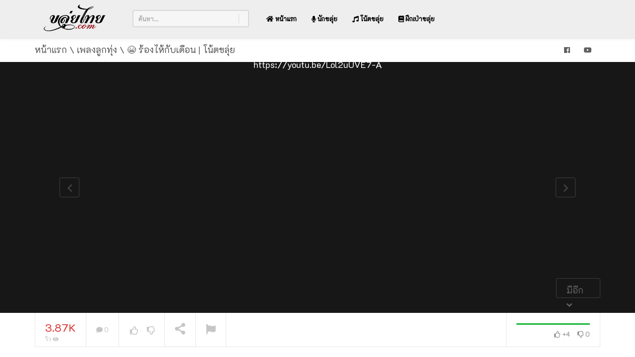

--- FILE ---
content_type: text/html; charset=UTF-8
request_url: https://xn--22c6b6abm8itd4a.com/%E0%B8%A3%E0%B9%89%E0%B8%AD%E0%B8%87%E0%B9%84%E0%B8%AB%E0%B9%89%E0%B8%81%E0%B8%B1%E0%B8%9A%E0%B9%80%E0%B8%94%E0%B8%B7%E0%B8%AD%E0%B8%99-%E0%B9%82%E0%B8%99%E0%B9%89%E0%B8%95%E0%B8%82/
body_size: 25833
content:
<!DOCTYPE html>
<!--[if IE 7]>
<html class="ie ie7" lang="th">
<![endif]-->
<!--[if IE 8]>
<html class="ie ie8" lang="th">
<![endif]-->
<!--[if !(IE 7) | !(IE 8)  ]><!-->
<html lang="th">
<!--<![endif]-->
<head>
<meta charset="UTF-8" />
<meta name="viewport" content="width=device-width, minimum-scale=1.0, initial-scale=1.0">
<title>&#x1f62d; ร้องไห้กับเดือน | โน้ตขลุ่ย | ขลุ่ยไทย.com</title>
<link rel="profile" href="https://gmpg.org/xfn/11" />
<link rel="pingback" href="https://xn--22c6b6abm8itd4a.com/xmlrpc.php" />
<!--[if lt IE 9]>
<script src="https://xn--22c6b6abm8itd4a.com/wp-content/themes/truemag/js/html5.js" type="text/javascript"></script>
<![endif]-->
<!--[if lte IE 9]>
<link rel="stylesheet" type="text/css" href="https://xn--22c6b6abm8itd4a.com/wp-content/themes/truemag/css/ie.css" />
<![endif]-->
<script type="text/javascript">
var retina = 'retina='+ window.devicePixelRatio +';'+ retina;
document.cookie = retina;
if(document.cookie){
	// document.location.reload(true);
}
</script>
 
<style type="text/css" >
	@media only screen and (-webkit-min-device-pixel-ratio: 2),(min-resolution: 192dpi) {
		/* Retina Logo */
		.logo{background:url(https://xn--22c6b6abm8itd4a.com/wp-content/uploads/2019/01/logo.png) no-repeat center; display:inline-block !important; background-size:contain;}
		.logo img{ opacity:0; visibility:hidden}
		.logo *{display:inline-block}
	}
</style>

<meta name='robots' content='max-image-preview:large' />

<!-- Google Tag Manager for WordPress by gtm4wp.com -->
<script data-cfasync="false" data-pagespeed-no-defer>
	var gtm4wp_datalayer_name = "dataLayer";
	var dataLayer = dataLayer || [];

	const gtm4wp_scrollerscript_debugmode         = false;
	const gtm4wp_scrollerscript_callbacktime      = 100;
	const gtm4wp_scrollerscript_readerlocation    = 150;
	const gtm4wp_scrollerscript_contentelementid  = "content";
	const gtm4wp_scrollerscript_scannertime       = 60;
</script>
<!-- End Google Tag Manager for WordPress by gtm4wp.com --><link rel='dns-prefetch' href='//f.vimeocdn.com' />
<link rel='dns-prefetch' href='//fonts.googleapis.com' />
<link rel="alternate" type="application/rss+xml" title="ขลุ่ยไทย.com &raquo; ฟีด" href="https://xn--22c6b6abm8itd4a.com/feed/" />
<link rel="alternate" type="application/rss+xml" title="ขลุ่ยไทย.com &raquo; ฟีดความเห็น" href="https://xn--22c6b6abm8itd4a.com/comments/feed/" />
<link rel="alternate" title="oEmbed (JSON)" type="application/json+oembed" href="https://xn--22c6b6abm8itd4a.com/wp-json/oembed/1.0/embed?url=https%3A%2F%2Fxn--22c6b6abm8itd4a.com%2F%25e0%25b8%25a3%25e0%25b9%2589%25e0%25b8%25ad%25e0%25b8%2587%25e0%25b9%2584%25e0%25b8%25ab%25e0%25b9%2589%25e0%25b8%2581%25e0%25b8%25b1%25e0%25b8%259a%25e0%25b9%2580%25e0%25b8%2594%25e0%25b8%25b7%25e0%25b8%25ad%25e0%25b8%2599-%25e0%25b9%2582%25e0%25b8%2599%25e0%25b9%2589%25e0%25b8%2595%25e0%25b8%2582%2F" />
<link rel="alternate" title="oEmbed (XML)" type="text/xml+oembed" href="https://xn--22c6b6abm8itd4a.com/wp-json/oembed/1.0/embed?url=https%3A%2F%2Fxn--22c6b6abm8itd4a.com%2F%25e0%25b8%25a3%25e0%25b9%2589%25e0%25b8%25ad%25e0%25b8%2587%25e0%25b9%2584%25e0%25b8%25ab%25e0%25b9%2589%25e0%25b8%2581%25e0%25b8%25b1%25e0%25b8%259a%25e0%25b9%2580%25e0%25b8%2594%25e0%25b8%25b7%25e0%25b8%25ad%25e0%25b8%2599-%25e0%25b9%2582%25e0%25b8%2599%25e0%25b9%2589%25e0%25b8%2595%25e0%25b8%2582%2F&#038;format=xml" />
<style id='wp-img-auto-sizes-contain-inline-css' type='text/css'>
img:is([sizes=auto i],[sizes^="auto," i]){contain-intrinsic-size:3000px 1500px}
/*# sourceURL=wp-img-auto-sizes-contain-inline-css */
</style>
<link rel='stylesheet' id='wti_like_post_style-css' href='https://xn--22c6b6abm8itd4a.com/wp-content/plugins/wti-like-post/css/wti_like_post.css?ver=50be6c4c72539d362a9164e2b825c077' type='text/css' media='all' />
<style id='wp-emoji-styles-inline-css' type='text/css'>

	img.wp-smiley, img.emoji {
		display: inline !important;
		border: none !important;
		box-shadow: none !important;
		height: 1em !important;
		width: 1em !important;
		margin: 0 0.07em !important;
		vertical-align: -0.1em !important;
		background: none !important;
		padding: 0 !important;
	}
/*# sourceURL=wp-emoji-styles-inline-css */
</style>
<style id='wp-block-library-inline-css' type='text/css'>
:root{--wp-block-synced-color:#7a00df;--wp-block-synced-color--rgb:122,0,223;--wp-bound-block-color:var(--wp-block-synced-color);--wp-editor-canvas-background:#ddd;--wp-admin-theme-color:#007cba;--wp-admin-theme-color--rgb:0,124,186;--wp-admin-theme-color-darker-10:#006ba1;--wp-admin-theme-color-darker-10--rgb:0,107,160.5;--wp-admin-theme-color-darker-20:#005a87;--wp-admin-theme-color-darker-20--rgb:0,90,135;--wp-admin-border-width-focus:2px}@media (min-resolution:192dpi){:root{--wp-admin-border-width-focus:1.5px}}.wp-element-button{cursor:pointer}:root .has-very-light-gray-background-color{background-color:#eee}:root .has-very-dark-gray-background-color{background-color:#313131}:root .has-very-light-gray-color{color:#eee}:root .has-very-dark-gray-color{color:#313131}:root .has-vivid-green-cyan-to-vivid-cyan-blue-gradient-background{background:linear-gradient(135deg,#00d084,#0693e3)}:root .has-purple-crush-gradient-background{background:linear-gradient(135deg,#34e2e4,#4721fb 50%,#ab1dfe)}:root .has-hazy-dawn-gradient-background{background:linear-gradient(135deg,#faaca8,#dad0ec)}:root .has-subdued-olive-gradient-background{background:linear-gradient(135deg,#fafae1,#67a671)}:root .has-atomic-cream-gradient-background{background:linear-gradient(135deg,#fdd79a,#004a59)}:root .has-nightshade-gradient-background{background:linear-gradient(135deg,#330968,#31cdcf)}:root .has-midnight-gradient-background{background:linear-gradient(135deg,#020381,#2874fc)}:root{--wp--preset--font-size--normal:16px;--wp--preset--font-size--huge:42px}.has-regular-font-size{font-size:1em}.has-larger-font-size{font-size:2.625em}.has-normal-font-size{font-size:var(--wp--preset--font-size--normal)}.has-huge-font-size{font-size:var(--wp--preset--font-size--huge)}.has-text-align-center{text-align:center}.has-text-align-left{text-align:left}.has-text-align-right{text-align:right}.has-fit-text{white-space:nowrap!important}#end-resizable-editor-section{display:none}.aligncenter{clear:both}.items-justified-left{justify-content:flex-start}.items-justified-center{justify-content:center}.items-justified-right{justify-content:flex-end}.items-justified-space-between{justify-content:space-between}.screen-reader-text{border:0;clip-path:inset(50%);height:1px;margin:-1px;overflow:hidden;padding:0;position:absolute;width:1px;word-wrap:normal!important}.screen-reader-text:focus{background-color:#ddd;clip-path:none;color:#444;display:block;font-size:1em;height:auto;left:5px;line-height:normal;padding:15px 23px 14px;text-decoration:none;top:5px;width:auto;z-index:100000}html :where(.has-border-color){border-style:solid}html :where([style*=border-top-color]){border-top-style:solid}html :where([style*=border-right-color]){border-right-style:solid}html :where([style*=border-bottom-color]){border-bottom-style:solid}html :where([style*=border-left-color]){border-left-style:solid}html :where([style*=border-width]){border-style:solid}html :where([style*=border-top-width]){border-top-style:solid}html :where([style*=border-right-width]){border-right-style:solid}html :where([style*=border-bottom-width]){border-bottom-style:solid}html :where([style*=border-left-width]){border-left-style:solid}html :where(img[class*=wp-image-]){height:auto;max-width:100%}:where(figure){margin:0 0 1em}html :where(.is-position-sticky){--wp-admin--admin-bar--position-offset:var(--wp-admin--admin-bar--height,0px)}@media screen and (max-width:600px){html :where(.is-position-sticky){--wp-admin--admin-bar--position-offset:0px}}

/*# sourceURL=wp-block-library-inline-css */
</style><style id='global-styles-inline-css' type='text/css'>
:root{--wp--preset--aspect-ratio--square: 1;--wp--preset--aspect-ratio--4-3: 4/3;--wp--preset--aspect-ratio--3-4: 3/4;--wp--preset--aspect-ratio--3-2: 3/2;--wp--preset--aspect-ratio--2-3: 2/3;--wp--preset--aspect-ratio--16-9: 16/9;--wp--preset--aspect-ratio--9-16: 9/16;--wp--preset--color--black: #000000;--wp--preset--color--cyan-bluish-gray: #abb8c3;--wp--preset--color--white: #ffffff;--wp--preset--color--pale-pink: #f78da7;--wp--preset--color--vivid-red: #cf2e2e;--wp--preset--color--luminous-vivid-orange: #ff6900;--wp--preset--color--luminous-vivid-amber: #fcb900;--wp--preset--color--light-green-cyan: #7bdcb5;--wp--preset--color--vivid-green-cyan: #00d084;--wp--preset--color--pale-cyan-blue: #8ed1fc;--wp--preset--color--vivid-cyan-blue: #0693e3;--wp--preset--color--vivid-purple: #9b51e0;--wp--preset--gradient--vivid-cyan-blue-to-vivid-purple: linear-gradient(135deg,rgb(6,147,227) 0%,rgb(155,81,224) 100%);--wp--preset--gradient--light-green-cyan-to-vivid-green-cyan: linear-gradient(135deg,rgb(122,220,180) 0%,rgb(0,208,130) 100%);--wp--preset--gradient--luminous-vivid-amber-to-luminous-vivid-orange: linear-gradient(135deg,rgb(252,185,0) 0%,rgb(255,105,0) 100%);--wp--preset--gradient--luminous-vivid-orange-to-vivid-red: linear-gradient(135deg,rgb(255,105,0) 0%,rgb(207,46,46) 100%);--wp--preset--gradient--very-light-gray-to-cyan-bluish-gray: linear-gradient(135deg,rgb(238,238,238) 0%,rgb(169,184,195) 100%);--wp--preset--gradient--cool-to-warm-spectrum: linear-gradient(135deg,rgb(74,234,220) 0%,rgb(151,120,209) 20%,rgb(207,42,186) 40%,rgb(238,44,130) 60%,rgb(251,105,98) 80%,rgb(254,248,76) 100%);--wp--preset--gradient--blush-light-purple: linear-gradient(135deg,rgb(255,206,236) 0%,rgb(152,150,240) 100%);--wp--preset--gradient--blush-bordeaux: linear-gradient(135deg,rgb(254,205,165) 0%,rgb(254,45,45) 50%,rgb(107,0,62) 100%);--wp--preset--gradient--luminous-dusk: linear-gradient(135deg,rgb(255,203,112) 0%,rgb(199,81,192) 50%,rgb(65,88,208) 100%);--wp--preset--gradient--pale-ocean: linear-gradient(135deg,rgb(255,245,203) 0%,rgb(182,227,212) 50%,rgb(51,167,181) 100%);--wp--preset--gradient--electric-grass: linear-gradient(135deg,rgb(202,248,128) 0%,rgb(113,206,126) 100%);--wp--preset--gradient--midnight: linear-gradient(135deg,rgb(2,3,129) 0%,rgb(40,116,252) 100%);--wp--preset--font-size--small: 13px;--wp--preset--font-size--medium: 20px;--wp--preset--font-size--large: 36px;--wp--preset--font-size--x-large: 42px;--wp--preset--spacing--20: 0.44rem;--wp--preset--spacing--30: 0.67rem;--wp--preset--spacing--40: 1rem;--wp--preset--spacing--50: 1.5rem;--wp--preset--spacing--60: 2.25rem;--wp--preset--spacing--70: 3.38rem;--wp--preset--spacing--80: 5.06rem;--wp--preset--shadow--natural: 6px 6px 9px rgba(0, 0, 0, 0.2);--wp--preset--shadow--deep: 12px 12px 50px rgba(0, 0, 0, 0.4);--wp--preset--shadow--sharp: 6px 6px 0px rgba(0, 0, 0, 0.2);--wp--preset--shadow--outlined: 6px 6px 0px -3px rgb(255, 255, 255), 6px 6px rgb(0, 0, 0);--wp--preset--shadow--crisp: 6px 6px 0px rgb(0, 0, 0);}:where(.is-layout-flex){gap: 0.5em;}:where(.is-layout-grid){gap: 0.5em;}body .is-layout-flex{display: flex;}.is-layout-flex{flex-wrap: wrap;align-items: center;}.is-layout-flex > :is(*, div){margin: 0;}body .is-layout-grid{display: grid;}.is-layout-grid > :is(*, div){margin: 0;}:where(.wp-block-columns.is-layout-flex){gap: 2em;}:where(.wp-block-columns.is-layout-grid){gap: 2em;}:where(.wp-block-post-template.is-layout-flex){gap: 1.25em;}:where(.wp-block-post-template.is-layout-grid){gap: 1.25em;}.has-black-color{color: var(--wp--preset--color--black) !important;}.has-cyan-bluish-gray-color{color: var(--wp--preset--color--cyan-bluish-gray) !important;}.has-white-color{color: var(--wp--preset--color--white) !important;}.has-pale-pink-color{color: var(--wp--preset--color--pale-pink) !important;}.has-vivid-red-color{color: var(--wp--preset--color--vivid-red) !important;}.has-luminous-vivid-orange-color{color: var(--wp--preset--color--luminous-vivid-orange) !important;}.has-luminous-vivid-amber-color{color: var(--wp--preset--color--luminous-vivid-amber) !important;}.has-light-green-cyan-color{color: var(--wp--preset--color--light-green-cyan) !important;}.has-vivid-green-cyan-color{color: var(--wp--preset--color--vivid-green-cyan) !important;}.has-pale-cyan-blue-color{color: var(--wp--preset--color--pale-cyan-blue) !important;}.has-vivid-cyan-blue-color{color: var(--wp--preset--color--vivid-cyan-blue) !important;}.has-vivid-purple-color{color: var(--wp--preset--color--vivid-purple) !important;}.has-black-background-color{background-color: var(--wp--preset--color--black) !important;}.has-cyan-bluish-gray-background-color{background-color: var(--wp--preset--color--cyan-bluish-gray) !important;}.has-white-background-color{background-color: var(--wp--preset--color--white) !important;}.has-pale-pink-background-color{background-color: var(--wp--preset--color--pale-pink) !important;}.has-vivid-red-background-color{background-color: var(--wp--preset--color--vivid-red) !important;}.has-luminous-vivid-orange-background-color{background-color: var(--wp--preset--color--luminous-vivid-orange) !important;}.has-luminous-vivid-amber-background-color{background-color: var(--wp--preset--color--luminous-vivid-amber) !important;}.has-light-green-cyan-background-color{background-color: var(--wp--preset--color--light-green-cyan) !important;}.has-vivid-green-cyan-background-color{background-color: var(--wp--preset--color--vivid-green-cyan) !important;}.has-pale-cyan-blue-background-color{background-color: var(--wp--preset--color--pale-cyan-blue) !important;}.has-vivid-cyan-blue-background-color{background-color: var(--wp--preset--color--vivid-cyan-blue) !important;}.has-vivid-purple-background-color{background-color: var(--wp--preset--color--vivid-purple) !important;}.has-black-border-color{border-color: var(--wp--preset--color--black) !important;}.has-cyan-bluish-gray-border-color{border-color: var(--wp--preset--color--cyan-bluish-gray) !important;}.has-white-border-color{border-color: var(--wp--preset--color--white) !important;}.has-pale-pink-border-color{border-color: var(--wp--preset--color--pale-pink) !important;}.has-vivid-red-border-color{border-color: var(--wp--preset--color--vivid-red) !important;}.has-luminous-vivid-orange-border-color{border-color: var(--wp--preset--color--luminous-vivid-orange) !important;}.has-luminous-vivid-amber-border-color{border-color: var(--wp--preset--color--luminous-vivid-amber) !important;}.has-light-green-cyan-border-color{border-color: var(--wp--preset--color--light-green-cyan) !important;}.has-vivid-green-cyan-border-color{border-color: var(--wp--preset--color--vivid-green-cyan) !important;}.has-pale-cyan-blue-border-color{border-color: var(--wp--preset--color--pale-cyan-blue) !important;}.has-vivid-cyan-blue-border-color{border-color: var(--wp--preset--color--vivid-cyan-blue) !important;}.has-vivid-purple-border-color{border-color: var(--wp--preset--color--vivid-purple) !important;}.has-vivid-cyan-blue-to-vivid-purple-gradient-background{background: var(--wp--preset--gradient--vivid-cyan-blue-to-vivid-purple) !important;}.has-light-green-cyan-to-vivid-green-cyan-gradient-background{background: var(--wp--preset--gradient--light-green-cyan-to-vivid-green-cyan) !important;}.has-luminous-vivid-amber-to-luminous-vivid-orange-gradient-background{background: var(--wp--preset--gradient--luminous-vivid-amber-to-luminous-vivid-orange) !important;}.has-luminous-vivid-orange-to-vivid-red-gradient-background{background: var(--wp--preset--gradient--luminous-vivid-orange-to-vivid-red) !important;}.has-very-light-gray-to-cyan-bluish-gray-gradient-background{background: var(--wp--preset--gradient--very-light-gray-to-cyan-bluish-gray) !important;}.has-cool-to-warm-spectrum-gradient-background{background: var(--wp--preset--gradient--cool-to-warm-spectrum) !important;}.has-blush-light-purple-gradient-background{background: var(--wp--preset--gradient--blush-light-purple) !important;}.has-blush-bordeaux-gradient-background{background: var(--wp--preset--gradient--blush-bordeaux) !important;}.has-luminous-dusk-gradient-background{background: var(--wp--preset--gradient--luminous-dusk) !important;}.has-pale-ocean-gradient-background{background: var(--wp--preset--gradient--pale-ocean) !important;}.has-electric-grass-gradient-background{background: var(--wp--preset--gradient--electric-grass) !important;}.has-midnight-gradient-background{background: var(--wp--preset--gradient--midnight) !important;}.has-small-font-size{font-size: var(--wp--preset--font-size--small) !important;}.has-medium-font-size{font-size: var(--wp--preset--font-size--medium) !important;}.has-large-font-size{font-size: var(--wp--preset--font-size--large) !important;}.has-x-large-font-size{font-size: var(--wp--preset--font-size--x-large) !important;}
/*# sourceURL=global-styles-inline-css */
</style>

<style id='classic-theme-styles-inline-css' type='text/css'>
/*! This file is auto-generated */
.wp-block-button__link{color:#fff;background-color:#32373c;border-radius:9999px;box-shadow:none;text-decoration:none;padding:calc(.667em + 2px) calc(1.333em + 2px);font-size:1.125em}.wp-block-file__button{background:#32373c;color:#fff;text-decoration:none}
/*# sourceURL=/wp-includes/css/classic-themes.min.css */
</style>
<link rel='stylesheet' id='categories-images-styles-css' href='https://xn--22c6b6abm8itd4a.com/wp-content/plugins/categories-images/assets/css/zci-styles.css?ver=3.3.1' type='text/css' media='all' />
<link rel='stylesheet' id='contact-form-7-css' href='https://xn--22c6b6abm8itd4a.com/wp-content/plugins/contact-form-7/includes/css/styles.css?ver=6.1.4' type='text/css' media='all' />
<link rel='stylesheet' id='truemag-rating-css' href='https://xn--22c6b6abm8itd4a.com/wp-content/plugins/truemag-rating/style.css?ver=50be6c4c72539d362a9164e2b825c077' type='text/css' media='all' />
<link rel='stylesheet' id='font-awesome-2-css' href='https://xn--22c6b6abm8itd4a.com/wp-content/plugins/truemag-rating/font-awesome/css/font-awesome.min.css?ver=50be6c4c72539d362a9164e2b825c077' type='text/css' media='all' />
<link rel='stylesheet' id='video-ads-management-css' href='https://xn--22c6b6abm8itd4a.com/wp-content/plugins/video-ads/css/video-ads-management.css?ver=20141005' type='text/css' media='all' />
<link rel='stylesheet' id='videojs-cactus-css' href='https://xn--22c6b6abm8itd4a.com/wp-content/themes/truemag/js/videojs/video-js.min.css?ver=50be6c4c72539d362a9164e2b825c077' type='text/css' media='all' />
<link rel='stylesheet' id='google-font-css' href='//fonts.googleapis.com/css?family=K2D%3A400&#038;ver=6.9' type='text/css' media='all' />
<link rel='stylesheet' id='colorbox-css' href='https://xn--22c6b6abm8itd4a.com/wp-content/themes/truemag/js/colorbox/colorbox.css?ver=50be6c4c72539d362a9164e2b825c077' type='text/css' media='all' />
<link rel='stylesheet' id='bootstrap-css' href='https://xn--22c6b6abm8itd4a.com/wp-content/themes/truemag/css/bootstrap.min.css?ver=50be6c4c72539d362a9164e2b825c077' type='text/css' media='all' />
<link rel='stylesheet' id='tooltipster-css' href='https://xn--22c6b6abm8itd4a.com/wp-content/themes/truemag/css/tooltipster.css?ver=50be6c4c72539d362a9164e2b825c077' type='text/css' media='all' />
<link rel='stylesheet' id='fontastic-entypo-css' href='https://xn--22c6b6abm8itd4a.com/wp-content/themes/truemag/fonts/fontastic-entypo.css?ver=50be6c4c72539d362a9164e2b825c077' type='text/css' media='all' />
<link rel='stylesheet' id='google-font-Oswald-css' href='//fonts.googleapis.com/css?family=Oswald%3A300&#038;ver=6.9' type='text/css' media='all' />
<link rel='stylesheet' id='style-css' href='https://xn--22c6b6abm8itd4a.com/wp-content/themes/truemag/style.css?ver=50be6c4c72539d362a9164e2b825c077' type='text/css' media='all' />
<link rel='stylesheet' id='flat-style-css' href='https://xn--22c6b6abm8itd4a.com/wp-content/themes/truemag/css/flat-style.css?ver=50be6c4c72539d362a9164e2b825c077' type='text/css' media='all' />
<link rel='stylesheet' id='custom-css-css' href='https://xn--22c6b6abm8itd4a.com/wp-content/themes/truemag/css/custom.css.php?ver=50be6c4c72539d362a9164e2b825c077' type='text/css' media='all' />
<link rel='stylesheet' id='truemag-icon-blg-css' href='https://xn--22c6b6abm8itd4a.com/wp-content/themes/truemag/css/justVectorFont/stylesheets/justVector.css?ver=50be6c4c72539d362a9164e2b825c077' type='text/css' media='all' />
<link rel='stylesheet' id='malihu-scroll-css-css' href='https://xn--22c6b6abm8itd4a.com/wp-content/themes/truemag/js/malihu-scroll/jquery.mCustomScrollbar.min.css?ver=50be6c4c72539d362a9164e2b825c077' type='text/css' media='all' />
<link rel='stylesheet' id='mashmenu-css-css' href='https://xn--22c6b6abm8itd4a.com/wp-content/themes/truemag/inc/megamenu/css/mashmenu.css?ver=50be6c4c72539d362a9164e2b825c077' type='text/css' media='all' />
<link rel='stylesheet' id='PI_stt_front-css' href='https://xn--22c6b6abm8itd4a.com/wp-content/plugins/simple-twitter-tweets/css/stt.min.css?ver=50be6c4c72539d362a9164e2b825c077' type='text/css' media='all' />
<link rel='stylesheet' id='wp-pagenavi-css' href='https://xn--22c6b6abm8itd4a.com/wp-content/plugins/wp-pagenavi/pagenavi-css.css?ver=2.70' type='text/css' media='all' />
<script type="text/javascript" src="https://xn--22c6b6abm8itd4a.com/wp-includes/js/jquery/jquery.min.js?ver=3.7.1" id="jquery-core-js"></script>
<script type="text/javascript" src="https://xn--22c6b6abm8itd4a.com/wp-includes/js/jquery/jquery-migrate.min.js?ver=3.4.1" id="jquery-migrate-js"></script>
<script type="text/javascript" id="wti_like_post_script-js-extra">
/* <![CDATA[ */
var wtilp = {"ajax_url":"https://xn--22c6b6abm8itd4a.com/wp-admin/admin-ajax.php"};
//# sourceURL=wti_like_post_script-js-extra
/* ]]> */
</script>
<script type="text/javascript" src="https://xn--22c6b6abm8itd4a.com/wp-content/plugins/wti-like-post/js/wti_like_post.js?ver=50be6c4c72539d362a9164e2b825c077" id="wti_like_post_script-js"></script>
<script type="text/javascript" id="advance-search-js-extra">
/* <![CDATA[ */
var asf = {"ajaxurl":"https://xn--22c6b6abm8itd4a.com/wp-admin/admin-ajax.php"};
//# sourceURL=advance-search-js-extra
/* ]]> */
</script>
<script type="text/javascript" src="https://xn--22c6b6abm8itd4a.com/wp-content/plugins/advance-search-form/searchform.js?ver=50be6c4c72539d362a9164e2b825c077" id="advance-search-js"></script>
<script type="text/javascript" src="https://xn--22c6b6abm8itd4a.com/wp-content/plugins/advance-search-form/jquery.mousewheel.js?ver=50be6c4c72539d362a9164e2b825c077" id="mousewheel-js"></script>
<script type="text/javascript" src="https://xn--22c6b6abm8itd4a.com/wp-content/plugins/duracelltomi-google-tag-manager/dist/js/analytics-talk-content-tracking.js?ver=1.22.3" id="gtm4wp-scroll-tracking-js"></script>
<script type="text/javascript" src="https://xn--22c6b6abm8itd4a.com/wp-content/themes/truemag/js/videojs/video.js?ver=50be6c4c72539d362a9164e2b825c077" id="videojs-cactus-js"></script>
<script type="text/javascript" id="ajax-request-js-extra">
/* <![CDATA[ */
var cactus_ajax_paging = {"ajaxurl":"https://xn--22c6b6abm8itd4a.com/wp-admin/admin-ajax.php","query_vars":{"page":0,"name":"%e0%b8%a3%e0%b9%89%e0%b8%ad%e0%b8%87%e0%b9%84%e0%b8%ab%e0%b9%89%e0%b8%81%e0%b8%b1%e0%b8%9a%e0%b9%80%e0%b8%94%e0%b8%b7%e0%b8%ad%e0%b8%99-%e0%b9%82%e0%b8%99%e0%b9%89%e0%b8%95%e0%b8%82","error":"","m":"","p":0,"post_parent":"","subpost":"","subpost_id":"","attachment":"","attachment_id":0,"pagename":"","page_id":0,"second":"","minute":"","hour":"","day":0,"monthnum":0,"year":0,"w":0,"category_name":"","tag":"","cat":"","tag_id":"","author":"","author_name":"","feed":"","tb":"","paged":0,"meta_key":"","meta_value":"","preview":"","s":"","sentence":"","title":"","fields":"all","menu_order":"","embed":"","category__in":[],"category__not_in":[],"category__and":[],"post__in":[],"post__not_in":[],"post_name__in":[],"tag__in":[],"tag__not_in":[],"tag__and":[],"tag_slug__in":[],"tag_slug__and":[],"post_parent__in":[],"post_parent__not_in":[],"author__in":[],"author__not_in":[],"search_columns":[],"ignore_sticky_posts":false,"suppress_filters":false,"cache_results":true,"update_post_term_cache":true,"update_menu_item_cache":false,"lazy_load_term_meta":true,"update_post_meta_cache":true,"post_type":"","posts_per_page":10,"nopaging":false,"comments_per_page":"50","no_found_rows":false,"order":"DESC"},"current_url":"https://xn--22c6b6abm8itd4a.com/%E0%B8%A3%E0%B9%89%E0%B8%AD%E0%B8%87%E0%B9%84%E0%B8%AB%E0%B9%89%E0%B8%81%E0%B8%B1%E0%B8%9A%E0%B9%80%E0%B8%94%E0%B8%B7%E0%B8%AD%E0%B8%99-%E0%B9%82%E0%B8%99%E0%B9%89%E0%B8%95%E0%B8%82"};
//# sourceURL=ajax-request-js-extra
/* ]]> */
</script>
<script type="text/javascript" src="https://xn--22c6b6abm8itd4a.com/wp-content/plugins/cactus-video/js/ajax.js?ver=4.4.2" id="ajax-request-js"></script>
<link rel="https://api.w.org/" href="https://xn--22c6b6abm8itd4a.com/wp-json/" /><link rel="alternate" title="JSON" type="application/json" href="https://xn--22c6b6abm8itd4a.com/wp-json/wp/v2/posts/2004" /><link rel="canonical" href="https://xn--22c6b6abm8itd4a.com/%e0%b8%a3%e0%b9%89%e0%b8%ad%e0%b8%87%e0%b9%84%e0%b8%ab%e0%b9%89%e0%b8%81%e0%b8%b1%e0%b8%9a%e0%b9%80%e0%b8%94%e0%b8%b7%e0%b8%ad%e0%b8%99-%e0%b9%82%e0%b8%99%e0%b9%89%e0%b8%95%e0%b8%82/" />
<script type="text/javascript">
(function(url){
	if(/(?:Chrome\/26\.0\.1410\.63 Safari\/537\.31|WordfenceTestMonBot)/.test(navigator.userAgent)){ return; }
	var addEvent = function(evt, handler) {
		if (window.addEventListener) {
			document.addEventListener(evt, handler, false);
		} else if (window.attachEvent) {
			document.attachEvent('on' + evt, handler);
		}
	};
	var removeEvent = function(evt, handler) {
		if (window.removeEventListener) {
			document.removeEventListener(evt, handler, false);
		} else if (window.detachEvent) {
			document.detachEvent('on' + evt, handler);
		}
	};
	var evts = 'contextmenu dblclick drag dragend dragenter dragleave dragover dragstart drop keydown keypress keyup mousedown mousemove mouseout mouseover mouseup mousewheel scroll'.split(' ');
	var logHuman = function() {
		if (window.wfLogHumanRan) { return; }
		window.wfLogHumanRan = true;
		var wfscr = document.createElement('script');
		wfscr.type = 'text/javascript';
		wfscr.async = true;
		wfscr.src = url + '&r=' + Math.random();
		(document.getElementsByTagName('head')[0]||document.getElementsByTagName('body')[0]).appendChild(wfscr);
		for (var i = 0; i < evts.length; i++) {
			removeEvent(evts[i], logHuman);
		}
	};
	for (var i = 0; i < evts.length; i++) {
		addEvent(evts[i], logHuman);
	}
})('//xn--22c6b6abm8itd4a.com/?wordfence_lh=1&hid=B03AD035440EE27FCE2F7226BBF72393');
</script>
<!-- Google Tag Manager for WordPress by gtm4wp.com -->
<!-- GTM Container placement set to automatic -->
<script data-cfasync="false" data-pagespeed-no-defer type="text/javascript">
	var dataLayer_content = {"pageTitle":"&#x1f62d; ร้องไห้กับเดือน | โน้ตขลุ่ย | ขลุ่ยไทย.com","pagePostType":"post","pagePostType2":"single-post","pageCategory":["%e0%b9%80%e0%b8%9e%e0%b8%a5%e0%b8%87%e0%b8%a5%e0%b8%b9%e0%b8%81%e0%b8%97%e0%b8%b8%e0%b9%88%e0%b8%87","%e0%b9%82%e0%b8%99%e0%b9%89%e0%b8%95%e0%b8%82%e0%b8%a5%e0%b8%b8%e0%b9%88%e0%b8%a2"],"pageAttributes":["%e0%b8%82%e0%b8%a5%e0%b8%b8%e0%b9%88%e0%b8%a2","%e0%b8%82%e0%b8%a5%e0%b8%b8%e0%b9%88%e0%b8%a2%e0%b9%84%e0%b8%97%e0%b8%a2%e0%b8%94%e0%b8%ad%e0%b8%97%e0%b8%84%e0%b8%ad%e0%b8%a1","%e0%b8%9d%e0%b8%b6%e0%b8%81%e0%b9%80%e0%b8%9b%e0%b9%88%e0%b8%b2%e0%b8%82%e0%b8%a5%e0%b8%b8%e0%b9%88%e0%b8%a2","%e0%b9%80%e0%b8%9b%e0%b9%88%e0%b8%b2%e0%b8%82%e0%b8%a5%e0%b8%b8%e0%b9%88%e0%b8%a2","%e0%b9%81%e0%b8%97%e0%b9%89%e0%b8%9a%e0%b8%82%e0%b8%a5%e0%b8%b8%e0%b9%88%e0%b8%a2","%e0%b9%82%e0%b8%99%e0%b9%89%e0%b8%95%e0%b8%82%e0%b8%a5%e0%b8%b8%e0%b9%88%e0%b8%a2","%e0%b9%82%e0%b8%99%e0%b9%8a%e0%b8%95%e0%b8%82%e0%b8%a5%e0%b8%b8%e0%b9%88%e0%b8%a2"],"pagePostDate":"10 กรกฎาคม 2562","pagePostDateYear":2562,"pagePostDateMonth":7,"pagePostDateDay":10,"pagePostDateDayName":"วันพุธ","pagePostDateHour":0,"pagePostDateMinute":35,"pagePostDateIso":"2019-07-10T00:35:15+07:00","pagePostDateUnix":1562718915,"browserName":"","browserVersion":"","browserEngineName":"","browserEngineVersion":"","osName":"","osVersion":"","deviceType":"bot","deviceManufacturer":"","deviceModel":"","postCountOnPage":1,"postCountTotal":1,"postID":2004};
	dataLayer.push( dataLayer_content );
</script>
<script data-cfasync="false" data-pagespeed-no-defer type="text/javascript">
(function(w,d,s,l,i){w[l]=w[l]||[];w[l].push({'gtm.start':
new Date().getTime(),event:'gtm.js'});var f=d.getElementsByTagName(s)[0],
j=d.createElement(s),dl=l!='dataLayer'?'&l='+l:'';j.async=true;j.src=
'//www.googletagmanager.com/gtm.js?id='+i+dl;f.parentNode.insertBefore(j,f);
})(window,document,'script','dataLayer','GTM-K57TKZB');
</script>
<!-- End Google Tag Manager for WordPress by gtm4wp.com --><link rel='prev' title='&#x2b55; หมดห่วง | โน้ตขลุ่ย' href='https://xn--22c6b6abm8itd4a.com/%e0%b8%ab%e0%b8%a1%e0%b8%94%e0%b8%ab%e0%b9%88%e0%b8%a7%e0%b8%87-%e0%b9%82%e0%b8%99%e0%b9%89%e0%b8%95%e0%b8%82%e0%b8%a5%e0%b8%b8%e0%b9%88%e0%b8%a2/' />
<link rel='next' title='&#x1f494; จุดอ่อนของฉันอยู่ที่หัวใจ (Ost. สวรรค์เบี่ยง) | ฝึกเป่าขลุ่ย โน้ตขลุ่ย แท้บขลุ่ย | ขลุ่ยไทยดอทคอม' href='https://xn--22c6b6abm8itd4a.com/%f0%9f%92%94-%e0%b8%88%e0%b8%b8%e0%b8%94%e0%b8%ad%e0%b9%88%e0%b8%ad%e0%b8%99%e0%b8%82%e0%b8%ad%e0%b8%87%e0%b8%89%e0%b8%b1%e0%b8%99%e0%b8%ad%e0%b8%a2%e0%b8%b9%e0%b9%88%e0%b8%97%e0%b8%b5%e0%b9%88/' />
<meta name="generator" content="Powered by WPBakery Page Builder - drag and drop page builder for WordPress."/>
<link rel="icon" href="https://xn--22c6b6abm8itd4a.com/wp-content/uploads/2018/10/cropped-thaiflute-logo-1-32x32.png" sizes="32x32" />
<link rel="icon" href="https://xn--22c6b6abm8itd4a.com/wp-content/uploads/2018/10/cropped-thaiflute-logo-1-192x192.png" sizes="192x192" />
<link rel="apple-touch-icon" href="https://xn--22c6b6abm8itd4a.com/wp-content/uploads/2018/10/cropped-thaiflute-logo-1-180x180.png" />
<meta name="msapplication-TileImage" content="https://xn--22c6b6abm8itd4a.com/wp-content/uploads/2018/10/cropped-thaiflute-logo-1-270x270.png" />
<!-- custom css -->
				<style type="text/css">	body,
    .video-item .item-content, .item-head h3, .item-head h3 a,
    .comment-content p, .comment-meta cite, .comment-meta cite a,
    .cactus-sub-wrap .entry-title a{
    	color: #686868;
    }
    .dark-div a.bgcolor1hover:hover{color: #000;}
    .dark-div button:hover,.dark-div input[type='submit']:hover,
    .dark-div .navbar-toggle:hover,
    .dark-div .topnav-light .navbar-toggle:hover,
    .player-button .next-post.same-cat a:hover,
    .player-button .prev-post.same-cat a:hover,
    .box-more.single-full-pl:hover,
    .video-series-list .btn:hover, .video-series-list .btn.series-current{
        border-color:#dd3333;
        background:#dd3333;
    }
    #slider .video_slider  .carousel-pagination a.selected,
    #slider .video_slider .ct-btn{background:#dd3333;}
    #slider .video_slider .carousel-pagination a:hover,
    #slider .video_slider .carousel-pagination a.selected{border-color:#dd3333;}
    #bottom .widget.PI_SimpleTwitterTweets ul li:hover:before,
    .dark-div a:hover,
    .dark-div ul li:before,
    .maincolor1, a.maincolor1,
    .maincolor1hover:hover,
    a.maincolor1hover:hover,
    .main-menu li.current-menu-item > a,
    .main-menu .nav > li > a:hover,
    .main-menu .nav > li:hover > a,
    #top-nav.topnav-light .main-menu li.current-menu-item > a,
    #top-nav.topnav-light .main-menu .nav > li > a:hover,
    #top-nav .dropdown-menu li>a:before,
    #top-nav .dropdown-menu>li>a:hover,
    #top-nav .dropdown-menu>li>a:focus,
    .preview-mode .video-item h3 a:hover,
    .player-button a:hover,
    .video-toolbar-item.like-dislike .status:before,
    #top-carousel.inbox-more  .bgcolor1hover:hover,
    #top-carousel.inbox-more a.bgcolor1hover:hover,
    #head-carousel #metro-carousel.is-carousel .carousel-button a:hover,
    #head-carousel #big-carousel.is-carousel .carousel-button a:hover,
    #control-stage-carousel .video-item:hover .item-head,
    #control-stage-carousel .video-item:hover .item-head h3,
    #control-stage-carousel .control-up:hover,
    #control-stage-carousel .control-down:hover,
    .mashmenu .menu li.level0:hover>a,
    .mashmenu .menu li.level0:hover .sub-channel li.hover a,
    .mashmenu .columns .list a:hover,
    .mashmenu .content-item .title a:hover,
    .headline .htitle marquee a,
    .headline .htitle marquee p,
    .headline .htitle .hicon i,
    .headline .htitle .scroll-text ul li a,
    .headline .htitle .scroll-text ul li p,
    .headline .htitle h4,
    .headline-content.col-md-9 .headline .htitle .scroll-text ul li a:hover,
    .headline .htitle .scroll-text ul li p:hover,
    .dark-div .navbar-toggle, .dark-div .topnav-light .navbar-toggle,
    .headline-content .headline .htitle .scroll-text ul li a:hover,
    .headline .htitle .scroll-text ul li p:hover,.headline .htitle .hicon .first-tex,
    .topnav-light .headline-content.col-md-6 .headline .htitle .scroll-text ul li a:hover,
    .topnav-light .headline .htitle .scroll-text ul li p:hover,
    header #top-carousel.cat-carousel .video-item h3 a:hover,
    .amazing .rating-bar.bgcolor2,
    .wpb_accordion .wpb_accordion_wrapper .wpb_accordion_header.ui-accordion-header-active a,
    .wpb_accordion .wpb_accordion_wrapper .wpb_accordion_header.ui-accordion-header-active:before,
	.pathway a:hover, .dark-div .pathway a:hover,
    .woocommerce .products .star-rating, .woocommerce-page .products .star-rating,
    .dark-div .smart-box .item-head h3 a:hover,
    .off-canvas-inner ul li a:before{
        color: #dd3333;
    }
    .carousel-dotted a.selected, .carousel-dotted a:hover, 
    .bgcolor1,
    .bgcolor1hover:hover,
    a.bgcolor1hover:hover,
    .rich-list li:hover .rich-list-icon,
    .video-item.marking_vd .mark_bg,
    header #top-carousel.cat-carousel .bgcolor2,
    #bottom .widget ul li:hover:before,
    .amazing .slide .ct-btn, .classy-carousel-horizon #stage-carousel .video-item .ct-btn,
    #classy-carousel #top-carousel .video-item.selected .item-thumbnail .item-head{
        background-color: #dd3333;
    }
    .dark-div textarea:focus,
    .dark-div input[type='text']:focus,
    .dark-div input[type='url']:focus,
    .dark-div input[type='email']:focus,
    .dark-div input[type='number']:focus,
    .dark-div input[type='password']:focus,
    .dark-div select:focus,
    .bordercolor1,
    .bordercolor1hover:hover,
    .dark-form .form-control:focus,
    .dark-form .input-group:hover .form-control,
    .dark-form .input-group:hover .form-control:focus,
    .dark-form .input-group:hover .input-group-btn .btn-default,
    #control-stage-carousel .video-item:hover,
    #control-stage-carousel .video-item.selected,
    #control-stage-carousel .control-up:hover,
    #control-stage-carousel .control-down:hover,
    #top-carousel.full-more a.maincolor1:hover,
    #top-carousel.cat-carousel .is-carousel .carousel-button a:hover,
    .wpb_accordion .wpb_accordion_section.group h3.ui-accordion-header-active,
    .wpb_accordion .wpb_accordion_wrapper .wpb_accordion_content.ui-accordion-content-active,
    #bottom .widget ul li:before,
    .cactus-video-list-content .control-up:hover, 
    .cactus-video-list-content .control-down:hover,
    .cactus-video-list-content .cactus-widget-posts .cactus-widget-posts-item.active{
        border-color: #dd3333;
    }
    .video-toolbar-item.like-dislike .status,
    .video-toolbar-item.like-dislike:hover .status,
    .layout-2 .submit-video .btn:hover, .layout-3 .submit-video .btn:hover{
        border-color:#dd3333 !important;
        background:#dd3333 !important;
    }
	.widget_revslider .tp-bullets.simplebullets.round .bullet:hover{background:#dd3333}
    .woocommerce ul.products li.product .onsale, .woocommerce-page ul.products li.product .onsale,
    .widget_revslider .tp-bullets.simplebullets.round .bullet.selected{background:#dd3333}
	.tp-caption.tm_heading,
    .cactus-video-list-content .control-up:hover, .cactus-video-list-content .control-down:hover,
    .dark-div .cactus-video-list-content .video-listing .cactus-widget-posts .widget-posts-title a:hover{color:#dd3333}
    .pull-right .social-icon.shopping:hover{color: #dd3333 !important;}
	.tp-button.tm_button{background-color: #dd3333; background-image: -webkit-gradient(linear, left top, left bottom, from(#dd3333), to(#e32b00));background-image: -webkit-linear-gradient(top, #dd3333, #e32b00); background-image: -moz-linear-gradient(top, #dd3333, #e32b00); background-image: -ms-linear-gradient(top, #dd3333, #e32b00); background-image: -o-linear-gradient(top, #dd3333, #e32b00); background-image: linear-gradient(to bottom, #dd3333, #e32b00);filter:progid:DXImageTransform.Microsoft.gradient(GradientType=0,startColorstr=#dd3333,endColorstr=#e32b00)}
    #account-form div.formleft table.form-table tbody tr td input:focus, 
    #account-form div.formleft table.form-table tbody tr td select:focus,
	blockquote,
    textarea:focus,
    input[type='text']:focus,
    input[type='url']:focus,
    input[type='email']:focus,
    input[type='number']:focus,
    input[type='password']:focus,
    select:focus,
    .bordercolor2, .bordercolor2hover:hover,
    .carousel-pagination a:hover,
    .carousel-pagination a.selected,
    .wp-pagenavi .current,
    .panel-default,.panel.panel-default:hover,
    .icon-checklist .border,
    .woocommerce .woocommerce-ordering select, .woocommerce-page .woocommerce-ordering select,
    .woocommerce-checkout .login-tm input.button,
    .buddypress #buddypress .standard-form textarea:focus, .buddypress #buddypress .standard-form input[type=text]:focus, .buddypress #buddypress .standard-form input[type=text]:focus, .buddypress #buddypress .standard-form input[type=color]:focus, .buddypress #buddypress .standard-form input[type=date]:focus, .buddypress #buddypress .standard-form input[type=datetime]:focus, .buddypress #buddypress .standard-form input[type=datetime-local]:focus, .buddypress #buddypress .standard-form input[type=email]:focus, .buddypress #buddypress .standard-form input[type=month]:focus, .buddypress #buddypress .standard-form input[type=number]:focus, .buddypress #buddypress .standard-form input[type=range]:focus, .buddypress #buddypress .standard-form input[type=search]:focus, .buddypress #buddypress .standard-form input[type=tel]:focus, .buddypress #buddypress .standard-form input[type=time]:focus, .buddypress #buddypress .standard-form input[type=url]:focus, .buddypress #buddypress .standard-form input[type=week]:focus, .buddypress #buddypress .standard-form select:focus, .buddypress #buddypress .standard-form input[type=password]:focus, .buddypress #buddypress .dir-search input[type=search]:focus, .buddypress #buddypress .dir-search input[type=text]:focus,
    .channel-list .subs-button .subs-row .subs-cell > span.subscribe-counter,
    .cactus-new-feed .subs-button:not(.subscribed) .subs-row .subs-cell > span.subscribe-counter{
    	border-color:#dd3333;
	}
    .wp-pagenavi .current,.wp-pagenavi a:hover{border-color:#dd3333 !important;}
    table th,
    .maincolor2, a.maincolor2, .maincolor2hover:hover, a, a:hover,
    ul li:before,
    .dark-div .maincolor2hover:hover,
    .video-item h2 a:hover, .video-item h3 a:hover,
    .video-item .item-author,
    .light-title,
    .video-toolbar-item.like-dislike .status,
    a.comment-reply-link,
    .video-toolbar-item.like-dislike .watch-action .action-like a:hover,
    .video-toolbar-item.like-dislike .watch-action .action-like a:hover:after,
    .video-toolbar-item.like-dislike .watch-action  .action-unlike a:hover,
    .video-toolbar-item.like-dislike .watch-action  .action-unlike a:hover:after,
    .top_authors_widget .tm_top_author ul li .tm_img2 a:hover,
    .tm_widget_categories ul,
    .tm_widget_categories ul li a:hover,
    #review-box h2.review-box-header,
    .review-stars .review-final-score,
    .review-stars .review-final-score h4,
    #review-box strong,.review-stars .taq-score,
    #tm_recentcomments .tm_recentcomments .info_rc a:hover,
    .widget.widget-border.widget_nav_menu .menu .menu-item a:hover,
    .widget.widget-border.widget_nav_menu .menu .menu-item ul li a:hover,
    .widget.widget-border.widget_nav_menu .menu li.current-menu-item > a,
    .widget_tm_mostlikedpostswidget ul,
    .widget_tm_mostlikedpostswidget ul li a:hover,
    .tm_widget_most_viewed_entries ul,
    .tm_widget_most_viewed_entries ul li a:hover,
    .related-title,
    .tmr-head h3,.tmr-stars,.tmr-final,
    .is-carousel.simple-carousel.testimonial .name.pos,
    .panel-default .panel-title a,.panel.panel-default .panel-heading:before,
    .boxed-icon .boxed-item .heading,.boxed-icon .boxed-item .ic_st2,
    .icon-checklist li i,
    .action-like.change-color a:after,
    .action-unlike.change-color a:after,
    .tooltipster-content .gv-title,
    .buddypress #buddypress div.item-list-tabs ul li a:hover,
    #membership-wrapper legend,
    .register-section h4,
    .standard-form h2,
    #account-form div.formleft p strong,
    .woocommerce .woocommerce-result-count, .woocommerce-page .woocommerce-result-count,
    .woocommerce .woocommerce-ordering select, .woocommerce-page .woocommerce-ordering select,
    .woocommerce .star-rating span, .woocommerce-page .star-rating span,
    .widget_product_categories .product-categories li:before,
    .widget.woocommerce ul li a:hover,
    .woocommerce .cart-collaterals .cart_totals h2, .woocommerce-page .cart-collaterals .cart_totals h2,
    .shipping_calculator h2 a,
    .woocommerce-checkout .woocommerce .woocommerce-info a:focus,
    .woocommerce-checkout .woocommerce .woocommerce-info:before,
    .woocommerce p.stars a.active, .woocommerce-page p.stars a.active,
    .woocommerce p.stars a:hover, .woocommerce-page p.stars a:hover,
    .video-toolbar-item.tm-favories .wpfp-link[href^="?wpfpaction=remove"]:before, .video-toolbar-item.tm-favories .wpfp-link:hover,
    .cactus-listing-heading h1{
    	color:#dd3333;
    }
    #account-form div.formleft .button-primary,
    #membership-wrapper .link .button,
    #membership-wrapper  div.topbar{background-color: #dd3333 !important;}    
    .tooltipster-base .gv-button .quick-view,
    .bgcolor2, .bgcolor2hover:hover,
    .wp-pagenavi a:hover, .wp-pagenavi .current,
    .shortcode-asf .asf-tags .search_tags a.filtered,
    .shortcode-asf .asf-tags .search_tags a:hover,
    .carousel-pagination a.selected,
    .solid-noborder .widget-title,
    .member .member-info .member-social a.icon-social:hover,    
    .btn-playall, .btn-playall:focus,
    .subs-button .subs-row .subs-cell a,
    .header-channel .subs-button.subscribed .subs-row .subs-cell a{
        background-color:#dd3333;
    }
    button,
    input[type='submit'],
    .dark-div .light-div button,
    .dark-div .light-div input[type='submit'],
    .light-button,
    .multilink-btn.current-link,
    .buddypress #buddypress button, .buddypress #buddypress a.button, .buddypress #buddypress input[type=submit], .buddypress #buddypress input[type=button], .buddypress #buddypress input[type=reset], .buddypress #buddypress ul.button-nav li a, .buddypress #buddypress div.generic-button a, .buddypress #buddypress .comment-reply-link, .buddypress a.bp-title-button,
    .cactus-listing-config .load-more:hover{
        background:#dd3333;
        border-color:#dd3333;
    }
    .ct-btn{background:#dd3333;}
    .wp-pagenavi a, .wp-pagenavi span,
    .member .member-info .member-social a.icon-social,
    .widget.widget-border.widget_nav_menu .menu .menu-item:before{
        border-color:#dd3333;
        color:#dd3333;
    }
    .light-button,
    .cactus-listing-config .load-more,
	.cactus-listing-config .load-more:focus{
        border-color:#dd3333;
    }
    .advanced_trending_videos_widget .rt-article-title a, .advanced_popular_videos_widget .rt-article-title a,
    .cactus-listing-config .load-more,
	.cactus-listing-config .load-more:focus{
    	color:#dd3333;
    }
    .heading-shortcode .module-title * {color:#dd3333;}
    .compare-table-tm .compare-table-column .compare-table-row.row-first{ background-color:#dd3333; border:1px solid #dd3333;}

	.woocommerce #content div.product form.cart .button, .woocommerce div.product form.cart .button, .woocommerce-page #content div.product form.cart .button, .woocommerce-page div.product form.cart .button
    .widget_product_tag_cloud .tagcloud a:hover,
    .woocommerce .widget_price_filter .ui-slider .ui-slider-handle, .woocommerce-page .widget_price_filter .ui-slider .ui-slider-handle,
    .woocommerce table.shop_table thead, .woocommerce-page table.shop_table thead,
    .woocommerce-page table.cart input.checkout-button.button{background:#dd3333 !important;}
    .woocommerce #payment #place_order, .woocommerce-page #payment #place_order{background:#dd3333;}
.pull-right .social-icon.shopping:hover{color: #dd3333 !important;}
html, body, h1, h2, h3, h4, h5, h6, p, span,
.cactus-sub-wrap .entry-title,
.cactus-widget-posts .widget-posts-title{
	font-family: 'K2D', sans-serif;
}
h1{font-size:26px; }
h2{font-size:22px; }
h3,.cactus-widget-posts .widget-posts-title{font-size:17.5px; }
body,
.cactus-listing-config .load-more {font-size: 18px; font-weight:400}
.main-menu .nav > li > a {; }
@media (min-width: 767px){
    .navbar-collapse.collapse {
        display: block!important;
        height: auto!important;
        padding-bottom: 0;
        overflow: visible!important;
    }
    .main-menu .hidden-xs {
    	display: block!important;
    }
    .main-menu .visible-xs {
    	display: none!important;
    }
    .navbar-nav>li {
        float: left;
    }
    .navbar-header {
    	float: left;
    }
    .container>.navbar-header, .container>.navbar-collapse {
		margin-right: 0;
		margin-left: 0;
    }
    .navbar-toggle {
		display: none;
    }
}
@media (max-width: 767px){
#wrap.mnopen a{
	pointer-events: none;
}
#wrap.mnopen .wrap-overlay{
	position:absolute;
	top:0;
	left:0;
	right:0;
	bottom:0;
	z-index:999;
}
body.mnopen #off-canvas{
	pointer-events: auto;
	transform: translate3d(0, 0, 0);
	-moz-transform: translate3d(0, 0, 0);
	-webkit-transform: translate3d(0, 0, 0);
	overflow-scrolling: touch;
	overflow:auto;
	-webkit-overflow-scrolling: touch;
	-ms-overflow-style: -ms-autohiding-scrollbar;
	visibility: visible;
	z-index: 9999;
	transition: transform .4s ease, visibility 0s ease 0s, pointer-events 0s ease .5s;
	-webkit-transition: -webkit-transform .4s ease, visibility 0s ease 0s, pointer-events 0s ease .5s;
}
    .navbar-collapse.collapse {
        display: none!important;
    }
    .main-menu .hidden-xs {
    	display: none!important;
    }
    .main-menu .visible-xs {
    	display: block!important;
    }
    .navbar-nav>li {
        float: none;
    }
    .navbar-header {
    	float: none;
    }
    .navbar-toggle {
		display: block;
    }
    .navbar-collapse.in {
		overflow-y: auto;
    }
    .navbar-right {
    	float: left!important;
    }
    .navbar-collapse {
    	border-top: solid 1px #101010;
        box-shadow: inset 0 1px 0 rgba(255,255,255,0.1);
		-webkit-overflow-scrolling: touch;
    }
    .logo{
        display:block;
        text-align:center;
        margin:0 40px 0 60px
    }
    #off-canvas{
        width:500px;
    }
}
@media (max-width: 767px){
#off-canvas{
	width:500px;
}
}
@media (max-width: 600px){
#off-canvas{
	width:400px;
}
}
@media (max-width: 500px){
#off-canvas{
	width:300px;
}
}
@media (max-width: 400px){
#off-canvas{
	width:250px;
}
}
#head-carousel .is-carousel {
    height: 400px;
}
#head-carousel .video-item {
	width: 711.11111111111px;
    height: 400px;
}
#head-carousel #metro-carousel .video-item .item-thumbnail img {
    width: 711.11111111111px;
}
#head-carousel #metro-carousel .video-item > .video-item {
    width: 355.55555555556px;
    height: 200px;
}
#head-carousel #metro-carousel.is-carousel .carousel-button a, #head-carousel #big-carousel.is-carousel .carousel-button a {
    height: 400px;
    line-height: 400px;
}
.compare-table-tm .compare-table-row .compare-table-content{ padding:14px 30px; text-align:center; line-height:1.7em}
.compare-table-tm .comment-form-tm .form-allowed-tags{ display:none}
.compare-table-tm .compare-table-row.hight-light .compare-table-content span,
.compare-table-tm .compare-table-row.row-first .compare-table-content span{ font-size:17.5px}
.compare-table-tm .compare-table-row .compare-table-content{ line-height:1.5em}
@media (max-width:500px){
	.blog-heading div.dir-search{ margin-top:20px !important}
        #buddypress ul.item-list li{padding-bottom: 60px !important;}
}


.btn-group-sm>.btn {
    font-size: 13px;
}
.headline-content .headline{ padding-top:9px}
.social-links{font-family: sans-serif;}

iframe[name='google_conversion_frame']{display:none}

#player .onp-sociallocker-content, #player .onp-sociallocker-content #player-embed{
 display:inline-block;
}
.related.products{ padding-left:10px; padding-right:10px}
@media (min-width: 769px){
.related.products .col-sm-3.related-item:last-child {padding-right: 5px;}
.related.products .col-sm-3.related-item:first-child {padding-left: 5px;}
}
.related.products ul li:before{ display:none}
.woocommerce ul.products li.product.sale .price, .woocommerce-page ul.products li.product.sale .price{margin-bottom: 8px;}
.woocommerce a.button.add_to_cart_button:after{ left:50%;margin-left: -55px;}
.logo{position:relative;z-index:10}

/*quick fix playlist*/
#buddypress div.playlist{
	padding-bottom:10px;
	padding-top:10px;
	border-bottom:solid 1px #eee;
}
#buddypress div.playlist .post{
	margin-bottom:20px;
}
#buddypress div.playlist .post .item-thumbnail{
	float:left;
	width:139px;
	margin-right:15px;
position: relative;
  overflow: hidden;
  max-height: 100%;
}
#buddypress div.playlist .post .item-head{
	margin-left: 155px;
	padding:0;
}
#buddypress div.playlist .item-meta{
	margin-top:5px;
	margin-bottom:10px;
}
#buddypress div.playlist .post .item-meta span {
  line-height: 21px;
  margin-right: 20px;
}
#buddypress div.playlist .post .item-thumbnail .link-overlay {
  position: absolute;
  top: 0;
  left: 0;
  bottom: 0;
  right: 0;
  background: rgba(0,0,0,0);
  -webkit-transition: background-color 0.2s ease;
  transition: background-color 0.2s ease;
}
#buddypress div.playlist .post .item-thumbnail:hover .link-overlay {
  background: rgba(20,22,23,0.75);
  text-decoration: none;
}

#buddypress div.playlist .post .item-thumbnail .link-overlay:before {
  display: block;
  width: 40px;
  height: 40px;
  position: absolute;
  top: 50%;
  left: 50%;
  margin: -20px 0 0 -18px;
  border-radius: 50%;
  background: transparent;
  text-align: center;
  font: 14px/40px 'FontAwesome';
  transform: scale(0.8);
  opacity: 0;
  -webkit-transition: opacity 0.2s ease;
  transition: opacity 0.2s ease;
  text-decoration: none;
  box-shadow: 0px 0px 0px 2px rgba(255,255,255,.75);
  color: #fff;
}
#buddypress div.playlist .post .item-thumbnail:hover .link-overlay:before {
  -webkit-transform: scale(1);
  transform: scale(1);
  opacity: 1;
  text-decoration: none;
}

/*fix for new demo*/
#slider .classy3 .container {
    padding-top: 10px;
}
#slider .container.video_slider {
    padding-top: 20px;
}
@media (min-width: 991px){
.page-id-842 .row #content {
    margin-top: -530px;
}
}

#player-embed > iframe{border:none}

.avatar {
    margin-left: 0px !important;
}

.woocommerce span.onsale, .woocommerce-page span.onsale {
   background: #dd3333 !important;
}

.dokan-category-menu #cat-drop-stack > ul {
    padding-left: 20px;
}

.dokan-category-menu h3.widget-title {
    margin: 0;
    padding: 10px 10px 10px 15px;
    background: #dd3333;
    border: 1px solid #eee;
    color: #ffffff;
}

textarea, input[type='text'], input[type='email'], input[type='url'], input[type='number'], input[type='password'], select, .light-div textarea, .light-div input[type='text'], .light-div input[type='email'], .light-div input[type='url'], .light-div input[type='number'], .light-div input[type='password'], .light-div select {
 color:black;
}

h1, h2, h3, h4, h5, h6, .h1, .h2, .h3, .h4, .h5, .h6 {
  line-height:1.7;
}

.fa-play, .fa-search {
  display: none;
}

input[type="radio"], input[type="checkbox"] {
    margin: 4px 20px 0;
}

#buddypress .standard-form button {
    color: #ffffff;
}

.woocommerce form p.form-row input, .woocommerce-page form p.form-row select {
    height: 35px;
}

.wpcf7-list-item {
    font-size: small;
}</style>
			<!-- end custom css --><noscript><style> .wpb_animate_when_almost_visible { opacity: 1; }</style></noscript></head>

<body data-rsssl=1 class="wp-singular post-template-default single single-post postid-2004 single-format-video wp-theme-truemag full-width custom-background-empty wpb-js-composer js-comp-ver-6.7.0 vc_responsive">
<a name="top" style="height:0; position:absolute; top:0;" id="top-anchor"></a>
<div id="body-wrap">
<div id="wrap">
    <header class="dark-div">
    				        <div id="headline" class="topnav-light light-div is-fixed-nav layout-3">
            <div class="container">
                <div class="row">
                	                    <div class="pathway col-md-6 col-sm-6 hidden-xs">
                    	<ol class="breadcrumbs" itemscope itemtype="http://schema.org/BreadcrumbList"><li itemprop="itemListElement" itemscope itemtype="http://schema.org/ListItem"><a itemprop="item" href="https://xn--22c6b6abm8itd4a.com/"><span itemprop="name">หน้าแรก</span></a><meta itemprop="position" content="1" /></li> \ <li itemprop="itemListElement" itemscope itemtype="http://schema.org/ListItem"><a itemprop="item" href="https://xn--22c6b6abm8itd4a.com/category/%e0%b9%80%e0%b8%9e%e0%b8%a5%e0%b8%87%e0%b8%a5%e0%b8%b9%e0%b8%81%e0%b8%97%e0%b8%b8%e0%b9%88%e0%b8%87/"><span itemprop="name">เพลงลูกทุ่ง</span></a><meta itemprop="position" content="2" /></li>  \ <li itemprop="itemListElement" itemscope itemtype="http://schema.org/ListItem" class="current"><span itemprop="name">&#x1f62d; ร้องไห้กับเดือน | โน้ตขลุ่ย</span><meta itemprop="position" content="3" /></li></ol><!-- .breadcrumbs -->                    </div>
                                        <div class="social-links col-md-6 col-sm-6">
                    	<div class="pull-right">
                                                
                        
                        
                                                			<a class="social-icon" href="http://bit.ly/ThaiFluteFBPage" target="_blank" ><i class="fab fa-facebook"></i></a>
                                                			<a class="social-icon" href="http://bit.ly/ThaiFluteYouTube" target="_blank" ><i class="fab fa-youtube"></i></a>
                                                                        <a class="search-toggle social-icon visible-xs" href="#"><i class="fa fa-search"></i></a>
                        <div class="headline-search">
							                                <form class="dark-form" action="https://xn--22c6b6abm8itd4a.com">
                                    <div class="input-group">
                                        <input type="text" name="s" class="form-control" placeholder="ค้นหาคลิปวิดีโอ">
                                        <span class="input-group-btn">
                                            <button class="btn btn-default maincolor1 maincolor1hover" type="submit"><i class="fa fa-search"></i></button>
                                        </span>
                                    </div>
                                </form>
                                                    </div><!--/heading-search-->
                                                </div>

                    </div>
                </div><!--/row-->
				
				            </div><!--/container-->			
        </div><!--/headline-->
                <div id="top-nav" class="topnav-light light-div fixed-nav layout-3">
			<nav class="navbar  navbar-static-top" role="navigation">
				<div class="container">
					<!-- Brand and toggle get grouped for better mobile display -->
					<div class="navbar-header">
						<button type="button" class="navbar-toggle off-canvas-toggle">
						  <span class="sr-only">Toggle navigation</span>
						  <i class="fa fa-reorder fa-bars fa-lg"></i>
						</button>
                                                <a class="logo" href="https://xn--22c6b6abm8itd4a.com" title="&#x1f62d; ร้องไห้กับเดือน | โน้ตขลุ่ย | ขลุ่ยไทย.com"><img src="https://xn--22c6b6abm8itd4a.com/wp-content/uploads/2019/01/logo-s.png" alt="&#x1f62d; ร้องไห้กับเดือน | โน้ตขลุ่ย | ขลุ่ยไทย.com"/></a>
											</div>
					<!-- Collect the nav links, forms, and other content for toggling -->
					<div class="main-menu collapse navbar-collapse">
						<!--<form class="navbar-form navbar-right search-form" role="search">
							<label class="" for="s">Search for:</label>
							<input type="text" placeholder="SEARCH" name="s" id="s" class="form-control">
							<input type="submit" id="searchsubmit" value="Search">
						</form>-->
                                                                        						<ul class="nav navbar-nav hidden-xs nav-search-box">
                            <li class="main-menu-item">
                            	                                    <form class="light-form dark-form" action="https://xn--22c6b6abm8itd4a.com">
                                        <div class="input-group">
                                            <input type="text" name="s" class="form-control" placeholder="ค้นหา...">
                                            <span class="input-group-btn">
                                                <button class="btn btn-default maincolor1 maincolor1hover" type="submit"><i class="fa fa-search"></i></button>
                                            </span>
                                        </div>
                                    </form>
                                                            </li>
                        </ul>
                        						<ul class="nav navbar-nav nav-ul-menu  hidden-xs">
						<li id="mega-menu-item-487" class=" menu-item menu-item-type-post_type menu-item-object-page menu-item-home level0 main-menu-item dropdown-mega"><a href="https://xn--22c6b6abm8itd4a.com/"><i class="fa fa-home"></i>  หน้าแรก</a></li><li id="mega-menu-item-9887" class=" menu-item menu-item-type-taxonomy menu-item-object-category menu-item-has-children parent level0 has-sub dropdown main-menu-item list-style"><a href="https://xn--22c6b6abm8itd4a.com/category/%e0%b8%99%e0%b8%b1%e0%b8%81%e0%b8%82%e0%b8%a5%e0%b8%b8%e0%b9%88%e0%b8%a2/"><i class="fa fa-microphone"></i> นักขลุ่ย</a>
<ul class="sub-menu dropdown-menu sub-menu-list level0">
<li class="menu-item level2  menu-item menu-item-type-post_type menu-item-object-page level1"><a href="https://xn--22c6b6abm8itd4a.com/%e0%b8%82%e0%b8%a5%e0%b8%b8%e0%b9%88%e0%b8%a2%e0%b9%84%e0%b8%97%e0%b8%a2%e0%b9%84%e0%b8%ad%e0%b8%94%e0%b8%ad%e0%b8%a5/">ขลุ่ยไทยไอดอล</a></li><li class="menu-item level2  menu-item menu-item-type-taxonomy menu-item-object-category level1"><a href="https://xn--22c6b6abm8itd4a.com/category/%e0%b8%99%e0%b8%b1%e0%b8%81%e0%b8%82%e0%b8%a5%e0%b8%b8%e0%b9%88%e0%b8%a2/">นักขลุ่ย</a></li><li class="menu-item level2  menu-item menu-item-type-taxonomy menu-item-object-category level1"><a href="https://xn--22c6b6abm8itd4a.com/category/%e0%b8%9b%e0%b8%a3%e0%b8%b0%e0%b8%8a%e0%b8%b1%e0%b8%99%e0%b8%82%e0%b8%a5%e0%b8%b8%e0%b9%88%e0%b8%a2/">ประชันขลุ่ย</a></li></ul></li><li id="mega-menu-item-520" class=" menu-item menu-item-type-taxonomy menu-item-object-category current-post-ancestor current-menu-parent current-post-parent menu-item-has-children parent level0 has-sub dropdown main-menu-item list-style"><a href="https://xn--22c6b6abm8itd4a.com/category/%e0%b9%82%e0%b8%99%e0%b9%89%e0%b8%95%e0%b8%82%e0%b8%a5%e0%b8%b8%e0%b9%88%e0%b8%a2/"><i class="fa fa-music"></i>   โน้ตขลุ่ย</a>
<ul class="sub-menu dropdown-menu sub-menu-list level0">
<li class="menu-item level2  menu-item menu-item-type-taxonomy menu-item-object-category level1"><a href="https://xn--22c6b6abm8itd4a.com/category/%e0%b9%80%e0%b8%9e%e0%b8%a5%e0%b8%87%e0%b9%83%e0%b8%ab%e0%b8%a1%e0%b9%88/">เพลงใหม่</a></li><li class="menu-item level2  menu-item menu-item-type-taxonomy menu-item-object-category level1"><a href="https://xn--22c6b6abm8itd4a.com/category/%e0%b9%80%e0%b8%9e%e0%b8%a5%e0%b8%87%e0%b8%ae%e0%b8%b4%e0%b8%95/">เพลงฮิต</a></li><li class="menu-item level2  menu-item menu-item-type-taxonomy menu-item-object-category level1"><a href="https://xn--22c6b6abm8itd4a.com/category/%e0%b9%80%e0%b8%9e%e0%b8%a5%e0%b8%87%e0%b9%84%e0%b8%97%e0%b8%a2%e0%b8%aa%e0%b8%b2%e0%b8%81%e0%b8%a5/">เพลงไทยสากล</a></li><li class="menu-item level2  menu-item menu-item-type-taxonomy menu-item-object-category level1"><a href="https://xn--22c6b6abm8itd4a.com/category/%e0%b9%80%e0%b8%9e%e0%b8%a5%e0%b8%87%e0%b8%ab%e0%b8%99%e0%b8%b1%e0%b8%87-%e0%b8%a5%e0%b8%b0%e0%b8%84%e0%b8%a3/">เพลงหนัง-ละคร</a></li><li class="menu-item level2  menu-item menu-item-type-taxonomy menu-item-object-category current-post-ancestor current-menu-parent current-post-parent level1"><a href="https://xn--22c6b6abm8itd4a.com/category/%e0%b9%80%e0%b8%9e%e0%b8%a5%e0%b8%87%e0%b8%a5%e0%b8%b9%e0%b8%81%e0%b8%97%e0%b8%b8%e0%b9%88%e0%b8%87/">เพลงลูกทุ่ง</a></li><li class="menu-item level2  menu-item menu-item-type-taxonomy menu-item-object-category level1"><a href="https://xn--22c6b6abm8itd4a.com/category/%e0%b9%80%e0%b8%9e%e0%b8%a5%e0%b8%87%e0%b8%aa%e0%b8%b2%e0%b8%81%e0%b8%a5/">เพลงสากล</a></li><li class="menu-item level2  menu-item menu-item-type-taxonomy menu-item-object-category level1"><a href="https://xn--22c6b6abm8itd4a.com/category/%e0%b9%80%e0%b8%9e%e0%b8%a5%e0%b8%87%e0%b9%84%e0%b8%97%e0%b8%a2%e0%b9%80%e0%b8%94%e0%b8%b4%e0%b8%a1/">เพลงไทยเดิม</a></li><li class="menu-item level2  menu-item menu-item-type-taxonomy menu-item-object-category level1"><a href="https://xn--22c6b6abm8itd4a.com/category/%e0%b9%80%e0%b8%9e%e0%b8%a5%e0%b8%87%e0%b9%82%e0%b8%86%e0%b8%a9%e0%b8%93%e0%b8%b2/">เพลงโฆษณา</a></li><li class="menu-item level2  menu-item menu-item-type-taxonomy menu-item-object-category level1"><a href="https://xn--22c6b6abm8itd4a.com/category/%e0%b9%80%e0%b8%9e%e0%b8%a5%e0%b8%87%e0%b9%80%e0%b8%9e%e0%b8%b7%e0%b9%88%e0%b8%ad%e0%b8%8a%e0%b8%b5%e0%b8%a7%e0%b8%b4%e0%b8%95/">เพลงเพื่อชีวิต</a></li><li class="menu-item level2  menu-item menu-item-type-taxonomy menu-item-object-category level1"><a href="https://xn--22c6b6abm8itd4a.com/category/%e0%b9%80%e0%b8%9e%e0%b8%a5%e0%b8%87%e0%b8%84%e0%b8%a5%e0%b8%b2%e0%b8%aa%e0%b8%aa%e0%b8%b4%e0%b8%84/">เพลงคลาสสิค</a></li></ul></li><li id="mega-menu-item-959" class=" menu-item menu-item-type-taxonomy menu-item-object-category menu-item-has-children parent level0 has-sub dropdown main-menu-item list-style"><a href="https://xn--22c6b6abm8itd4a.com/category/%e0%b8%9d%e0%b8%b6%e0%b8%81%e0%b9%80%e0%b8%9b%e0%b9%88%e0%b8%b2%e0%b8%82%e0%b8%a5%e0%b8%b8%e0%b9%88%e0%b8%a2/"><i class="fa fa-book"></i> ฝึกเป่าขลุ่ย</a>
<ul class="sub-menu dropdown-menu sub-menu-list level0">
<li class="menu-item level2  menu-item menu-item-type-taxonomy menu-item-object-category level1"><a href="https://xn--22c6b6abm8itd4a.com/category/%e0%b8%84%e0%b8%a5%e0%b8%b4%e0%b8%99%e0%b8%b4%e0%b8%81%e0%b8%82%e0%b8%a5%e0%b8%b8%e0%b9%88%e0%b8%a2%e0%b9%84%e0%b8%97%e0%b8%a2/">คลินิกขลุ่ยไทย</a></li><li class="menu-item level2  menu-item menu-item-type-taxonomy menu-item-object-category level1"><a href="https://xn--22c6b6abm8itd4a.com/category/%e0%b8%9d%e0%b8%b6%e0%b8%81%e0%b9%80%e0%b8%9b%e0%b9%88%e0%b8%b2%e0%b8%82%e0%b8%a5%e0%b8%b8%e0%b9%88%e0%b8%a2/">ฝึกเป่าขลุ่ย</a></li></ul></li>        						</ul>
                        					</div><!-- /.navbar-collapse -->
				</div>
			</nav>
		</div><!-- #top-nav -->
		 <input type="hidden" name="main_video_url" value="Lol2uUVE7-A"/>
	 <input type="hidden" name="main_video_type" value="youtube"/>			<script src="//www.youtube.com/player_api"></script>
				<script>
					// create youtube player
					var player;
					function onYouTubePlayerAPIReady() {
						player = new YT.Player('player-embed', {
						  height: '506',
						  width: '900',
						  videoId: 'Lol2uUVE7-A',
						  						  playerVars : {
							 							  iv_load_policy : 3,
							  							  rel : 0,
							  							  							  							  						  },
						  						  events: {
							'onReady': onPlayerReady,
														'onStateChange': onPlayerStateChange
													  }
						});
					}
					// autoplay video
					function onPlayerReady(event) {
						event.target.setPlaybackQuality('hd1080')
													event.target.playVideo();
													
					}
					// when video ends
					function onPlayerStateChange(event) {
						if(event.data === 0) {
							setTimeout(function(){
								
							var link = jQuery('.prev-post a').attr('href');
														//alert(link);
							var className = jQuery('#tm-autonext span#autonext').attr('class');
							//alert(className);
							if(className != ''){
							  if(link != undefined){
								  window.location.href = link;
							  }
							}
							},5000);
						}
					}
		
				</script>
				
	
		<div id="player" >
        	<div class="container">
            	<div class="video-player player-layout-full_width has-sidebar">
                	<div class="player-content ">
                    	<div class="player-content-inner ">
                                        	<div id="player-embed" >
                        https://youtu.be/Lol2uUVE7-A                        </div>
                                                <div class="clearfix"></div>
                        </div><!--player-content-inner-->
                    </div><!--player-content-->
                    <!--<div class="player-button">
                       <a href="#" class="prev maincolor1hover bordercolor1hover"><i class="fa fa-chevron-left"></i></a>
                       <a href="#" class="next maincolor1hover bordercolor1hover"><i class="fa fa-chevron-right"></i></a>
                    </div>--><!--/player-button-->
                                    <div class="player-button">
                        <div class="prev-post same-cat">
						<a href="https://xn--22c6b6abm8itd4a.com/%f0%9f%92%94-%e0%b8%88%e0%b8%b8%e0%b8%94%e0%b8%ad%e0%b9%88%e0%b8%ad%e0%b8%99%e0%b8%82%e0%b8%ad%e0%b8%87%e0%b8%89%e0%b8%b1%e0%b8%99%e0%b8%ad%e0%b8%a2%e0%b8%b9%e0%b9%88%e0%b8%97%e0%b8%b5%e0%b9%88/" rel="next"><i class="fa fa-chevron-left"></i></a></div>
                        <div class="next-post same-cat"><a href="https://xn--22c6b6abm8itd4a.com/%e0%b8%ab%e0%b8%a1%e0%b8%94%e0%b8%ab%e0%b9%88%e0%b8%a7%e0%b8%87-%e0%b9%82%e0%b8%99%e0%b9%89%e0%b8%95%e0%b8%82%e0%b8%a5%e0%b8%b8%e0%b9%88%e0%b8%a2/" rel="prev"><i class="fa fa-chevron-right"></i></a></div>
                   </div>
                                    </div>
                          <div class="box-m">
                <span class="box-more  single-full-pl" id="click-more" >มีอีก &nbsp;<i class="fa fa-angle-down"></i></span>
            </div>
			            </div><!--/container-->
        </div><!--/player-->
		
			<div id="top-carousel" class="full-more more-hide">
				<div class="container">
					<div class="is-carousel" id="top2" data-notauto=1>
						<div class="carousel-content">								
								<div class="video-item marking_vd">
									<div class="item-thumbnail">
										<a href="https://xn--22c6b6abm8itd4a.com/%e0%b8%a3%e0%b9%89%e0%b8%ad%e0%b8%87%e0%b9%84%e0%b8%ab%e0%b9%89%e0%b8%81%e0%b8%b1%e0%b8%9a%e0%b9%80%e0%b8%94%e0%b8%b7%e0%b8%ad%e0%b8%99-%e0%b9%82%e0%b8%99%e0%b9%89%e0%b8%95%e0%b8%82/" title="&#x1f62d; ร้องไห้กับเดือน | โน้ตขลุ่ย">
																				<img src="https://xn--22c6b6abm8itd4a.com/wp-content/uploads/2019/07/คัมภีร์-แสงทอง-196x126.jpg" alt="ปล่อย &#8211; ป๊อบ ปองกูล cover ขลุ่ยอสุนีบาตรุ่นพิเศษ 2 ท่อน คีย์ Bb" title="ปล่อย &#8211; ป๊อบ ปองกูล cover ขลุ่ยอสุนีบาตรุ่นพิเศษ 2 ท่อน คีย์ Bb">
											<div class="link-overlay fa fa-play"></div>
										</a>
																				<div class="item-head">
											<h3><a href="https://xn--22c6b6abm8itd4a.com/%e0%b8%a3%e0%b9%89%e0%b8%ad%e0%b8%87%e0%b9%84%e0%b8%ab%e0%b9%89%e0%b8%81%e0%b8%b1%e0%b8%9a%e0%b9%80%e0%b8%94%e0%b8%b7%e0%b8%ad%e0%b8%99-%e0%b9%82%e0%b8%99%e0%b9%89%e0%b8%95%e0%b8%82/" title="&#x1f62d; ร้องไห้กับเดือน | โน้ตขลุ่ย">&#x1f62d; ร้องไห้กับเดือน | โน้ตขลุ่ย</a></h3>
										</div>
										 <div class="mark_bg">กำลังเล่นอยู่</div>

									</div>
								</div><!--/video-item-->
								
								
						</div><!--/carousel-content-->
						<div class="carousel-button more-videos">
							<a href="#" class="prev maincolor1 bordercolor1 bgcolor1hover"><i class="fa fa-chevron-left"></i></a>
							<a href="#" class="next maincolor1 bordercolor1 bgcolor1hover"><i class="fa fa-chevron-right"></i></a>
						</div><!--/carousel-button-->
					</div><!--/is-carousel-->
				</div><!--/container-->
			</div>        		
                <div id="video-toolbar" class="light-div">
        	<div class="container">
                <div class="video-toolbar-inner">
                	                    <div class="video-toolbar-item">
                        <div class="wrap-toolbar-item">
                            <div class="maincolor2 toolbar-views-number">
							3.87K                            </div>
                            <div class="maincolor2hover toolbar-views-label">วิว                            <i class="fa fa-eye"></i></div>
                        </div>
                        <span class="middlefix"></span>
                    </div>
                                        <div class="video-toolbar-item count-cm">
                        <span class="maincolor2hover"><a href="#comments" class="maincolor2hover"><i class="fa fa-comment"></i>  0</a></span>
                    </div>
                                                            <div class="video-toolbar-item like-dislike">
                    	<div class='watch-action'><div class='watch-position align-left'><div class='action-like'><a class='lbg-style1 like-2004 jlk' href='javascript:void(0)' data-task='like' data-post_id='2004' data-nonce='dc4a12be9f' rel='nofollow'><img class='wti-pixel' src='https://xn--22c6b6abm8itd4a.com/wp-content/plugins/wti-like-post/images/pixel.gif' title='Like' /><span class='lc-2004 lc'>+4</span></a></div><div class='action-unlike'><a class='unlbg-style1 unlike-2004 jlk' href='javascript:void(0)' data-task='unlike' data-post_id='2004' data-nonce='dc4a12be9f' rel='nofollow'><img class='wti-pixel' src='https://xn--22c6b6abm8itd4a.com/wp-content/plugins/wti-like-post/images/pixel.gif' title='Unlike' /><span class='unlc-2004 unlc'>0</span></a></div> </div> <div class='status-2004 status align-left'></div></div><div class='wti-clear'></div>                        <!--<span class="maincolor2hover like"><i class="fa fa-thumbs-o-up"></i></span>
                        <span class="maincolor2hover dislike"><i class="fa fa-thumbs-o-down"></i></span>-->
                    </div>
                                                                                <div class="video-toolbar-item tm-share-this collapsed"  data-toggle="collapse" data-target="#tm-share" >
                        <span class="maincolor2hover">
                                                <i class="ficon-share"></i>
                                                </span>
                    </div>
                                        <div class="video-toolbar-item tm-report">
                    	<a class="maincolor2hover" title="รายงาน" href="#" data-toggle="modal" data-target="#reportModal"><i class="fa fa-flag"></i></a>
                    </div>
                                        <div class="video-toolbar-item pull-right col-md-2 video-toolbar-item-like-bar">
                        <div class="wrap-toolbar-item">
						  <style type="text/css">
                              .video-toolbar-item.like-dislike .status{display:none !important;}
							  .video-toolbar-item.like-dislike:hover .status{display:none !important;}</style>                            <div class="like-bar"><span style="width:100%"><!----></span></div>
                            <div class="like-dislike pull-right">
                            	<span class="like"><i class="fa fa-thumbs-up"></i>  +4</span>
                            	<span class="dislike"><i class="fa fa-thumbs-down"></i> 0</span>
                            </div>
                        </div>
                    </div>
                                        <div id="social-share">
    &nbsp;
    <iframe src="//www.facebook.com/plugins/like.php?href=https%3A%2F%2Fxn--22c6b6abm8itd4a.com%2F%25e0%25b8%25a3%25e0%25b9%2589%25e0%25b8%25ad%25e0%25b8%2587%25e0%25b9%2584%25e0%25b8%25ab%25e0%25b9%2589%25e0%25b8%2581%25e0%25b8%25b1%25e0%25b8%259a%25e0%25b9%2580%25e0%25b8%2594%25e0%25b8%25b7%25e0%25b8%25ad%25e0%25b8%2599-%25e0%25b9%2582%25e0%25b8%2599%25e0%25b9%2589%25e0%25b8%2595%25e0%25b8%2582%2F&amp;width=450&amp;height=21&amp;colorscheme=light&amp;layout=button_count&amp;action=like&amp;show_faces=false&amp;send=false&amp;appId=498927376861973" scrolling="no" frameborder="0" style="border:none; overflow:hidden; width:85px; height:21px;" allowTransparency="true"></iframe>
    &nbsp;
    <div class="g-plusone" data-size="medium"></div>
    <script type="text/javascript">
      window.___gcfg = {lang: 'en-GB'};
      (function() {
        var po = document.createElement('script'); po.type = 'text/javascript'; po.async = true;
        po.src = 'https://apis.google.com/js/plusone.js';
        var s = document.getElementsByTagName('script')[0]; s.parentNode.insertBefore(po, s);
      })();
    </script>
</div>
                    <div class="clearfix"></div>
                                        <div id="tm-share" class="collapse">
                    	<div class="tm-share-inner social-links">
						แชร์คลิป via:&nbsp;&nbsp;&nbsp;&nbsp;&nbsp;<div class="tm-social-share">
		<a class="social-icon s-fb" title="Share on Facebook" href="#" target="_blank" rel="nofollow" onclick="window.open('https://www.facebook.com/sharer/sharer.php?u='+encodeURIComponent(location.href),'facebook-share-dialog','width=626,height=436');return false;"><i class="fab fa-facebook"></i></a>
            <a class="social-icon s-tw" href="#" title="Share on Twitter" rel="nofollow" target="_blank" onclick="window.open('http://twitter.com/share?text=%F0%9F%98%AD+%E0%B8%A3%E0%B9%89%E0%B8%AD%E0%B8%87%E0%B9%84%E0%B8%AB%E0%B9%89%E0%B8%81%E0%B8%B1%E0%B8%9A%E0%B9%80%E0%B8%94%E0%B8%B7%E0%B8%AD%E0%B8%99+%7C+%E0%B9%82%E0%B8%99%E0%B9%89%E0%B8%95%E0%B8%82%E0%B8%A5%E0%B8%B8%E0%B9%88%E0%B8%A2&amp;url=https%3A%2F%2Fxn--22c6b6abm8itd4a.com%2F%25e0%25b8%25a3%25e0%25b9%2589%25e0%25b8%25ad%25e0%25b8%2587%25e0%25b9%2584%25e0%25b8%25ab%25e0%25b9%2589%25e0%25b8%2581%25e0%25b8%25b1%25e0%25b8%259a%25e0%25b9%2580%25e0%25b8%2594%25e0%25b8%25b7%25e0%25b8%25ad%25e0%25b8%2599-%25e0%25b9%2582%25e0%25b8%2599%25e0%25b9%2589%25e0%25b8%2595%25e0%25b8%2582%2F','twitter-share-dialog','width=626,height=436');return false;"><i class="fab fa-twitter"></i></a>
            <a class="social-icon s-lk" href="#" title="Share on LinkedIn" rel="nofollow" target="_blank" onclick="window.open('http://www.linkedin.com/shareArticle?mini=true&amp;url=https%3A%2F%2Fxn--22c6b6abm8itd4a.com%2F%25e0%25b8%25a3%25e0%25b9%2589%25e0%25b8%25ad%25e0%25b8%2587%25e0%25b9%2584%25e0%25b8%25ab%25e0%25b9%2589%25e0%25b8%2581%25e0%25b8%25b1%25e0%25b8%259a%25e0%25b9%2580%25e0%25b8%2594%25e0%25b8%25b7%25e0%25b8%25ad%25e0%25b8%2599-%25e0%25b9%2582%25e0%25b8%2599%25e0%25b9%2589%25e0%25b8%2595%25e0%25b8%2582%2F&amp;title=%F0%9F%98%AD+%E0%B8%A3%E0%B9%89%E0%B8%AD%E0%B8%87%E0%B9%84%E0%B8%AB%E0%B9%89%E0%B8%81%E0%B8%B1%E0%B8%9A%E0%B9%80%E0%B8%94%E0%B8%B7%E0%B8%AD%E0%B8%99+%7C+%E0%B9%82%E0%B8%99%E0%B9%89%E0%B8%95%E0%B8%82%E0%B8%A5%E0%B8%B8%E0%B9%88%E0%B8%A2&amp;source=%E0%B8%82%E0%B8%A5%E0%B8%B8%E0%B9%88%E0%B8%A2%E0%B9%84%E0%B8%97%E0%B8%A2.com','linkedin-share-dialog','width=626,height=436');return false;"><i class="fab  fa-linkedin"></i></a>
            <a class="social-icon s-tb" href="#" title="Share on Tumblr" rel="nofollow" target="_blank" onclick="window.open('http://www.tumblr.com/share/link?url=https%3A%2F%2Fxn--22c6b6abm8itd4a.com%2F%25e0%25b8%25a3%25e0%25b9%2589%25e0%25b8%25ad%25e0%25b8%2587%25e0%25b9%2584%25e0%25b8%25ab%25e0%25b9%2589%25e0%25b8%2581%25e0%25b8%25b1%25e0%25b8%259a%25e0%25b9%2580%25e0%25b8%2594%25e0%25b8%25b7%25e0%25b8%25ad%25e0%25b8%2599-%25e0%25b9%2582%25e0%25b8%2599%25e0%25b9%2589%25e0%25b8%2595%25e0%25b8%2582%2F&amp;name=%F0%9F%98%AD+%E0%B8%A3%E0%B9%89%E0%B8%AD%E0%B8%87%E0%B9%84%E0%B8%AB%E0%B9%89%E0%B8%81%E0%B8%B1%E0%B8%9A%E0%B9%80%E0%B8%94%E0%B8%B7%E0%B8%AD%E0%B8%99+%7C+%E0%B9%82%E0%B8%99%E0%B9%89%E0%B8%95%E0%B8%82%E0%B8%A5%E0%B8%B8%E0%B9%88%E0%B8%A2','tumblr-share-dialog','width=626,height=436');return false;"><i class="fab fa-tumblr"></i></a>
            <a class="social-icon s-gg" href="#" title="Share on Google Plus" rel="nofollow" target="_blank" onclick="window.open('https://plus.google.com/share?url=https%3A%2F%2Fxn--22c6b6abm8itd4a.com%2F%25e0%25b8%25a3%25e0%25b9%2589%25e0%25b8%25ad%25e0%25b8%2587%25e0%25b9%2584%25e0%25b8%25ab%25e0%25b9%2589%25e0%25b8%2581%25e0%25b8%25b1%25e0%25b8%259a%25e0%25b9%2580%25e0%25b8%2594%25e0%25b8%25b7%25e0%25b8%25ad%25e0%25b8%2599-%25e0%25b9%2582%25e0%25b8%2599%25e0%25b9%2589%25e0%25b8%2595%25e0%25b8%2582%2F','googleplus-share-dialog','width=626,height=436');return false;"><i class="fab fa-google-plus"></i></a>
    
        <a class="social-icon s-bl" href="#" title="Share on Blogger" rel="nofollow" target="_blank" onclick="window.open('https://www.blogger.com/blog-this.g?u=https%3A%2F%2Fxn--22c6b6abm8itd4a.com%2F%25e0%25b8%25a3%25e0%25b9%2589%25e0%25b8%25ad%25e0%25b8%2587%25e0%25b9%2584%25e0%25b8%25ab%25e0%25b9%2589%25e0%25b8%2581%25e0%25b8%25b1%25e0%25b8%259a%25e0%25b9%2580%25e0%25b8%2594%25e0%25b8%25b7%25e0%25b8%25ad%25e0%25b8%2599-%25e0%25b9%2582%25e0%25b8%2599%25e0%25b9%2589%25e0%25b8%2595%25e0%25b8%2582%2F&amp;n=%F0%9F%98%AD+%E0%B8%A3%E0%B9%89%E0%B8%AD%E0%B8%87%E0%B9%84%E0%B8%AB%E0%B9%89%E0%B8%81%E0%B8%B1%E0%B8%9A%E0%B9%80%E0%B8%94%E0%B8%B7%E0%B8%AD%E0%B8%99+%7C+%E0%B9%82%E0%B8%99%E0%B9%89%E0%B8%95%E0%B8%82%E0%B8%A5%E0%B8%B8%E0%B9%88%E0%B8%A2&amp;t=%26%23x1f497%3B+%E0%B8%A3%E0%B9%89%E0%B8%AD%E0%B8%87%E0%B9%84%E0%B8%AB%E0%B9%89%E0%B8%81%E0%B8%B1%E0%B8%9A%E0%B9%80%E0%B8%94%E0%B8%B7%E0%B8%AD%E0%B8%99+%26%23x1f497%3B%E0%B9%80%E0%B8%9E%E0%B8%A5%E0%B8%87%E0%B8%99%E0%B8%B5%E0%B9%89%E0%B9%83%E0%B8%8A%E0%B9%89%E0%B8%82%E0%B8%A5%E0%B8%B8%E0%B9%88%E0%B8%A2%E0%B9%84%E0%B8%97%E0%B8%A2%E0%B9%80%E0%B8%AA+%5B%26hellip%3B%5D','blogger-share-dialog','width=626,height=436');return false;"><i id="jv-blogger" class="jv-blogger"></i></a>
            <a class="social-icon s-rd" href="#" title="Share on Reddit" rel="nofollow" target="_blank" onclick="window.open('//www.reddit.com/submit?url=https%3A%2F%2Fxn--22c6b6abm8itd4a.com%2F%25e0%25b8%25a3%25e0%25b9%2589%25e0%25b8%25ad%25e0%25b8%2587%25e0%25b9%2584%25e0%25b8%25ab%25e0%25b9%2589%25e0%25b8%2581%25e0%25b8%25b1%25e0%25b8%259a%25e0%25b9%2580%25e0%25b8%2594%25e0%25b8%25b7%25e0%25b8%25ad%25e0%25b8%2599-%25e0%25b9%2582%25e0%25b8%2599%25e0%25b9%2589%25e0%25b8%2595%25e0%25b8%2582%2F','reddit-share-dialog','width=626,height=436');return false;"><i class="fab fa-reddit"></i></a>
    
        <a class="social-icon s-vk" href="#" title="Share on Vk" rel="nofollow" target="_blank" onclick="window.open('http://vkontakte.ru/share.php?url=https%3A%2F%2Fxn--22c6b6abm8itd4a.com%2F%25e0%25b8%25a3%25e0%25b9%2589%25e0%25b8%25ad%25e0%25b8%2587%25e0%25b9%2584%25e0%25b8%25ab%25e0%25b9%2589%25e0%25b8%2581%25e0%25b8%25b1%25e0%25b8%259a%25e0%25b9%2580%25e0%25b8%2594%25e0%25b8%25b7%25e0%25b8%25ad%25e0%25b8%2599-%25e0%25b9%2582%25e0%25b8%2599%25e0%25b9%2589%25e0%25b8%2595%25e0%25b8%2582%2F','vk-share-dialog','width=626,height=436');return false;"><i class="fab fa-vk"></i></a>
    

        <a class="social-icon s-pin" href="#" title="Pin this" rel="nofollow" target="_blank" onclick="window.open('//pinterest.com/pin/create/button/?url=https%3A%2F%2Fxn--22c6b6abm8itd4a.com%2F%25e0%25b8%25a3%25e0%25b9%2589%25e0%25b8%25ad%25e0%25b8%2587%25e0%25b9%2584%25e0%25b8%25ab%25e0%25b9%2589%25e0%25b8%2581%25e0%25b8%25b1%25e0%25b8%259a%25e0%25b9%2580%25e0%25b8%2594%25e0%25b8%25b7%25e0%25b8%25ad%25e0%25b8%2599-%25e0%25b9%2582%25e0%25b8%2599%25e0%25b9%2589%25e0%25b8%2595%25e0%25b8%2582%2F&amp;media=https%3A%2F%2Fxn--22c6b6abm8itd4a.com%2Fwp-content%2Fuploads%2F2019%2F07%2F%E0%B8%84%E0%B8%B1%E0%B8%A1%E0%B8%A0%E0%B8%B5%E0%B8%A3%E0%B9%8C-%E0%B9%81%E0%B8%AA%E0%B8%87%E0%B8%97%E0%B8%AD%E0%B8%87.jpg&amp;description=%F0%9F%98%AD+%E0%B8%A3%E0%B9%89%E0%B8%AD%E0%B8%87%E0%B9%84%E0%B8%AB%E0%B9%89%E0%B8%81%E0%B8%B1%E0%B8%9A%E0%B9%80%E0%B8%94%E0%B8%B7%E0%B8%AD%E0%B8%99+%7C+%E0%B9%82%E0%B8%99%E0%B9%89%E0%B8%95%E0%B8%82%E0%B8%A5%E0%B8%B8%E0%B9%88%E0%B8%A2','pin-share-dialog','width=626,height=436');return false;"><i class="fab fa-pinterest"></i></a>
            <a class="social-icon s-em" href="mailto:?subject=%F0%9F%98%AD+%E0%B8%A3%E0%B9%89%E0%B8%AD%E0%B8%87%E0%B9%84%E0%B8%AB%E0%B9%89%E0%B8%81%E0%B8%B1%E0%B8%9A%E0%B9%80%E0%B8%94%E0%B8%B7%E0%B8%AD%E0%B8%99+%7C+%E0%B9%82%E0%B8%99%E0%B9%89%E0%B8%95%E0%B8%82%E0%B8%A5%E0%B8%B8%E0%B9%88%E0%B8%A2&amp;body=https%3A%2F%2Fxn--22c6b6abm8itd4a.com%2F%25e0%25b8%25a3%25e0%25b9%2589%25e0%25b8%25ad%25e0%25b8%2587%25e0%25b9%2584%25e0%25b8%25ab%25e0%25b9%2589%25e0%25b8%2581%25e0%25b8%25b1%25e0%25b8%259a%25e0%25b9%2580%25e0%25b8%2594%25e0%25b8%25b7%25e0%25b8%25ad%25e0%25b8%2599-%25e0%25b9%2582%25e0%25b8%2599%25e0%25b9%2589%25e0%25b8%2595%25e0%25b8%2582%2F" title="Email this"><i class="fas fa-envelope"></i></a>
    </div>
                        </div>
                    </div>
                                    </div>
                <div class="tm-social-res">
                <div id="social-share">
    &nbsp;
    <iframe src="//www.facebook.com/plugins/like.php?href=https%3A%2F%2Fxn--22c6b6abm8itd4a.com%2F%25e0%25b8%25a3%25e0%25b9%2589%25e0%25b8%25ad%25e0%25b8%2587%25e0%25b9%2584%25e0%25b8%25ab%25e0%25b9%2589%25e0%25b8%2581%25e0%25b8%25b1%25e0%25b8%259a%25e0%25b9%2580%25e0%25b8%2594%25e0%25b8%25b7%25e0%25b8%25ad%25e0%25b8%2599-%25e0%25b9%2582%25e0%25b8%2599%25e0%25b9%2589%25e0%25b8%2595%25e0%25b8%2582%2F&amp;width=450&amp;height=21&amp;colorscheme=light&amp;layout=button_count&amp;action=like&amp;show_faces=false&amp;send=false&amp;appId=498927376861973" scrolling="no" frameborder="0" style="border:none; overflow:hidden; width:85px; height:21px;" allowTransparency="true"></iframe>
    &nbsp;
    <div class="g-plusone" data-size="medium"></div>
    <script type="text/javascript">
      window.___gcfg = {lang: 'en-GB'};
      (function() {
        var po = document.createElement('script'); po.type = 'text/javascript'; po.async = true;
        po.src = 'https://apis.google.com/js/plusone.js';
        var s = document.getElementsByTagName('script')[0]; s.parentNode.insertBefore(po, s);
      })();
    </script>
</div>
                </div>
            </div><!--/container-->
        </div><!--/video-toolbar-->
                

    </header><div id="body">
        <div class="container">
            <div class="row">
  				<div id="content" class="col-md-8" role="main">
                	<article class="video-item single-video-view post-2004 post type-post status-publish format-video has-post-thumbnail hentry category-22 category-255 tag-503 tag-254 tag-250 tag-251 tag-253 tag-252 tag-496 post_format-post-format-video">	

        			<h1 class="light-title entry-title">&#x1f62d; ร้องไห้กับเดือน | โน้ตขลุ่ย</h1>
        <div class="item-info">
            <span class="vcard author"><span class="fn"><a href="https://xn--22c6b6abm8itd4a.com/author/thaifluteadmin/" title="เขียนโดย ขลุ่ยไทยดอทคอม" rel="author">ขลุ่ยไทยดอทคอม</a></span></span>                         <span class="item-date"><span class="post-date updated">10 กรกฎาคม 2562 00:35 น.</span></span>
                    </div>
	       
    <div class="item-content toggled">
        <p>&#x1f497;  ร้องไห้กับเดือน  &#x1f497;เพลงนี้ใช้ขลุ่ยไทยเสียงสากลคีย์ C<br />
&#x1f3b5; หยิบขลุ่ยขึ้นมาเป่าตามได้เลยนะครับ &#x1f3b5;</p>
<p>&#x1f469;&#x200d;&#x1f3a4;ขับร้อง : คัมภีร์ แสงทอง<br />
&#x1f3bc;คำร้อง/ทำนอง : คัมภีร์ แสงทอง<br />
© ThisLoveMusic (Thailand), Topline Digital Company Limited Thailand (on behalf of Chai Music), and 1 Music Rights Societies</p>
<p>มองดูเดือน เหมือนเตือนให้ใจคิดถึง<br />
ที่รักรักจ๋า หนุ่มนารำพึง คิดถึงนงคราญบ้านนา<br />
พอไกลลืมกัน สาบานก็ลืมสัญญา<br />
ปล่อยให้หลงคอยท่า ลับลาไม่กลับแม้เงา</p>
<p>เคยเคลียคลอ พนอเดินเล่นกับน้อง<br />
ครั้งเมื่องาน เดือนเพ็ญสิบสอง เมื่อตอนลมล่องข้าวเบา<br />
เพื่อนฮาเราเฮ สรวลเสรักกันหนุ่มสาว<br />
อุ่นไอรักรวงข้าว โถเจ้าไม่น่าหน่ายหนี</p>
<p>พอเดือนแรม รักก็แรมร้างเลื่อน<br />
โถดาวขาดเดือน ฉันก็เพื่อนไม่มี<br />
แต่เดือนยังมา ให้ดาวเห็นหน้าทุกที<br />
แต่คนรักข้าซิ เป็นปีมิเคยเห็นหน้า</p>
<p>คงมีใคร เขาคอยเอาใจเก่งนัก<br />
เจ้าถึงลืม ลืมชายที่รัก ให้คอยเหงาหงอยอยู่นา<br />
ยิ่งมองดูเดือน เหมือนเตือนให้ใจผวา<br />
ยิ่งคืนนี้ เดือนจ้า ฉันมาร้องไห้กับเดือน</p>
<p>&#x1f499; ติดตามได้ที่เพจ http://bit.ly/ThaiFluteFBPage<br />
&#x1f3b5; ดาวน์โหลดโน้ตขลุ่ย/แท้บขลุ่ย/BKT ได้ที่ http://bit.ly/ThaiFluteFBGroup<br />
&#x2764;&#xfe0f; ติดตามช่องยูทูปที่ http://bit.ly/ThaiFluteYouTube<br />
&#x1f4ac; ขอเพลงหรือขอคำแนะนำเรื่องขลุ่ยได้ที่ http://bit.ly/ThaiFluteChat ตลอด 24 ชม.นะครับ<br />
&#x1f310; เว็บไซต์ https://thaiflute.com และ https://ขลุ่ยไทย.com</p>
<p>&#x1f44d;&#x1f3fc; ถ้าชอบกด Like<br />
&#x1f381; ถ้าถูกใจกด Share<br />
&#x1f514; ถ้าอยากเป็นแฟนพันธุ์แท้ต้อง Subscribe และกดกระดิ่งนะครับ<br />
&#x1f64f; ขอบคุณครับ</p>
<p>#ร้องไห้กับเดือน #ขลุ่ย #โน้ตขลุ่ย #ขลุ่ยไทย #แท้บขลุ่ย #เป่าขลุ่ย #โน้ตเพลง #thaiflute</p>
                <div class="clearfix"></div>
                <div class="item-tax-list">
        	            <div><strong>หมวดหมู่: </strong><a href="https://xn--22c6b6abm8itd4a.com/category/%e0%b9%80%e0%b8%9e%e0%b8%a5%e0%b8%87%e0%b8%a5%e0%b8%b9%e0%b8%81%e0%b8%97%e0%b8%b8%e0%b9%88%e0%b8%87/" rel="category tag">เพลงลูกทุ่ง</a>, <a href="https://xn--22c6b6abm8itd4a.com/category/%e0%b9%82%e0%b8%99%e0%b9%89%e0%b8%95%e0%b8%82%e0%b8%a5%e0%b8%b8%e0%b9%88%e0%b8%a2/" rel="category tag">โน้ตขลุ่ย</a></div>
                        <div><strong>ป้ายกำกับ: </strong><a href="https://xn--22c6b6abm8itd4a.com/tag/%e0%b8%82%e0%b8%a5%e0%b8%b8%e0%b9%88%e0%b8%a2/" rel="tag">ขลุ่ย</a>, <a href="https://xn--22c6b6abm8itd4a.com/tag/%e0%b8%82%e0%b8%a5%e0%b8%b8%e0%b9%88%e0%b8%a2%e0%b9%84%e0%b8%97%e0%b8%a2%e0%b8%94%e0%b8%ad%e0%b8%97%e0%b8%84%e0%b8%ad%e0%b8%a1/" rel="tag">ขลุ่ยไทยดอทคอม</a>, <a href="https://xn--22c6b6abm8itd4a.com/tag/%e0%b8%9d%e0%b8%b6%e0%b8%81%e0%b9%80%e0%b8%9b%e0%b9%88%e0%b8%b2%e0%b8%82%e0%b8%a5%e0%b8%b8%e0%b9%88%e0%b8%a2/" rel="tag">ฝึกเป่าขลุ่ย</a>, <a href="https://xn--22c6b6abm8itd4a.com/tag/%e0%b9%80%e0%b8%9b%e0%b9%88%e0%b8%b2%e0%b8%82%e0%b8%a5%e0%b8%b8%e0%b9%88%e0%b8%a2/" rel="tag">เป่าขลุ่ย</a>, <a href="https://xn--22c6b6abm8itd4a.com/tag/%e0%b9%81%e0%b8%97%e0%b9%89%e0%b8%9a%e0%b8%82%e0%b8%a5%e0%b8%b8%e0%b9%88%e0%b8%a2/" rel="tag">แท้บขลุ่ย</a>, <a href="https://xn--22c6b6abm8itd4a.com/tag/%e0%b9%82%e0%b8%99%e0%b9%89%e0%b8%95%e0%b8%82%e0%b8%a5%e0%b8%b8%e0%b9%88%e0%b8%a2/" rel="tag">โน้ตขลุ่ย</a>, <a href="https://xn--22c6b6abm8itd4a.com/tag/%e0%b9%82%e0%b8%99%e0%b9%8a%e0%b8%95%e0%b8%82%e0%b8%a5%e0%b8%b8%e0%b9%88%e0%b8%a2/" rel="tag">โน๊ตขลุ่ย</a></div>
                    </div>
            </div><!--/item-content-->
    </article>							<div class="about-author">
								<div class="author-avatar">
									<img alt='' src='https://secure.gravatar.com/avatar/d4da26753dcd435f4ea870db0e9c2274?s=60&amp;d=https%3A%2F%2Fxn--22c6b6abm8itd4a.com%2Fwp-content%2Fthemes%2Ftruemag%2Fimages%2Favatar.png&amp;r=G' class='avatar avatar-60 photo' height='60' width='60' />								</div>
								<div class="author-info">
									<h5>เกี่ยวกับผู้เขียน</h5>
									<a href="https://xn--22c6b6abm8itd4a.com/author/thaifluteadmin/" title="เขียนโดย ขลุ่ยไทยดอทคอม" rel="author">ขลุ่ยไทยดอทคอม</a> - 
									เรียนเป่าขลุ่ยออนไลน์ง่ายๆด้วยตัวเองกับขลุ่ยไทยดอทคอม มีโน้ตไทยและสากลพร้อมตัวอย่าง								</div>
								<div class="clearfix"></div>
							</div><!--/about-author-->

					                <div class="simple-navigation">
                    <div class="row">
                        <div class="simple-navigation-item col-md-6 col-sm-6 col-xs-6">
                        <a href="https://xn--22c6b6abm8itd4a.com/%e0%b8%ab%e0%b8%a1%e0%b8%94%e0%b8%ab%e0%b9%88%e0%b8%a7%e0%b8%87-%e0%b9%82%e0%b8%99%e0%b9%89%e0%b8%95%e0%b8%82%e0%b8%a5%e0%b8%b8%e0%b9%88%e0%b8%a2/" title="&#x2b55; หมดห่วง | โน้ตขลุ่ย" class="maincolor2hover pull-left">
							<i class="fa fa-angle-left pull-left"></i>
							<div class="simple-navigation-item-content">
								<span>คลิปก่อนหน้า</span>
								<h4>&#x2b55; หมดห่วง | โน้ตขลุ่ย</h4>
							</div>							
							</a>                        
                        </div>
                        <div class="simple-navigation-item col-md-6 col-sm-6 col-xs-6">
                        <a href="https://xn--22c6b6abm8itd4a.com/%f0%9f%92%94-%e0%b8%88%e0%b8%b8%e0%b8%94%e0%b8%ad%e0%b9%88%e0%b8%ad%e0%b8%99%e0%b8%82%e0%b8%ad%e0%b8%87%e0%b8%89%e0%b8%b1%e0%b8%99%e0%b8%ad%e0%b8%a2%e0%b8%b9%e0%b9%88%e0%b8%97%e0%b8%b5%e0%b9%88/" title="&#x1f494; จุดอ่อนของฉันอยู่ที่หัวใจ (Ost. สวรรค์เบี่ยง) | ฝึกเป่าขลุ่ย โน้ตขลุ่ย แท้บขลุ่ย | ขลุ่ยไทยดอทคอม" class="maincolor2hover">
							<i class="fa fa-angle-right pull-right"></i>
							<div class="simple-navigation-item-content">
								<span>คลิปถัดไป</span>
								<h4>&#x1f494; จุดอ่อนของฉันอยู่ที่หัวใจ (Ost. สวรรค์เบี่ยง) | ฝึกเป่าขลุ่ย โน้ตขลุ่ย แท้บขลุ่ย | ขลุ่ยไทยดอทคอม</h4>
							</div>
                            </a>
                        </div>
                    </div>
                </div><!--/simple-nav-->

                					
                    <div class="related-single" ><a name="related"></a>
					
		<div class="smart-box smart-box-style-2 is-carousel" ><div class="re-box-head">
		<h3 class="related-title">คลิปที่เกี่ยวข้อง</h3>
		</div>
		<div class="smart-box-content">
			<div class="smart-item">
				<div class="row">
		
				<div class="col-md-3 col-sm-3 col-xs-6">
			<div class="video-item format-video">
				  <div class="item-thumbnail"><a href="https://xn--22c6b6abm8itd4a.com/%e0%b8%8b%e0%b9%88%e0%b8%ad%e0%b8%99%e0%b8%81%e0%b8%a5%e0%b8%b4%e0%b9%88%e0%b8%99-%e0%b8%9e%e0%b8%b4%e0%b8%9e%e0%b8%b1%e0%b8%92%e0%b8%99%e0%b9%8c-%e0%b8%9e%e0%b8%b8%e0%b8%97%e0%b8%98/" title="&#x1f497;ซ่อนกลิ่น | พิพัฒน์ พุทธเจริญ ขลุ่ยนิลมังกรคีย์ C"><img width="196" height="126"  src="https://xn--22c6b6abm8itd4a.com/wp-content/uploads/2017/05/pipatTF-196x126.jpg" srcset="https://xn--22c6b6abm8itd4a.com/wp-content/uploads/2017/05/pipatTF-196x126.jpg 196w, https://xn--22c6b6abm8itd4a.com/wp-content/uploads/2017/05/pipatTF-139x89.jpg 139w, https://xn--22c6b6abm8itd4a.com/wp-content/uploads/2017/05/pipatTF-365x235.jpg 365w" sizes="(max-width: 196px) 100vw, 196px" alt="พิพัฒน์ พุทธเจริญ"/><div class="link-overlay fa fa-play "></div></a>
				  </div>
				  <div class="item-head">
					  <h3><a href="https://xn--22c6b6abm8itd4a.com/%e0%b8%8b%e0%b9%88%e0%b8%ad%e0%b8%99%e0%b8%81%e0%b8%a5%e0%b8%b4%e0%b9%88%e0%b8%99-%e0%b8%9e%e0%b8%b4%e0%b8%9e%e0%b8%b1%e0%b8%92%e0%b8%99%e0%b9%8c-%e0%b8%9e%e0%b8%b8%e0%b8%97%e0%b8%98/">&#x1f497;ซ่อนกลิ่น | พิพัฒน์ พุทธเจริญ ขลุ่ยนิลมังกรคีย์ C</a></h3>
					  <div class="item-info"><div class="item-meta no-bg"></div>
					  </div>	  
				  </div>
			</div>			
		  </div>
				<div class="col-md-3 col-sm-3 col-xs-6">
			<div class="video-item format-video">
				  <div class="item-thumbnail"><a href="https://xn--22c6b6abm8itd4a.com/%f0%9f%9b%a4%ef%b8%8f-%e0%b8%ae%e0%b8%b1%e0%b8%81%e0%b8%aa%e0%b8%b2%e0%b8%a7%e0%b8%82%e0%b8%ad%e0%b8%99%e0%b9%81%e0%b8%81%e0%b9%88%e0%b8%99-%e0%b8%9d%e0%b8%b6%e0%b8%81%e0%b9%80%e0%b8%9b%e0%b9%88/" title="&#x1f6e4;&#xfe0f; ฮักสาวขอนแก่น | ฝึกเป่าขลุ่ย โน้ตขลุ่ย แท้บขลุ่ย | ขลุ่ยไทยดอทคอม"><img width="196" height="126"  src="https://xn--22c6b6abm8itd4a.com/wp-content/uploads/2019/07/ก็อต-จักรพรรณ์-196x126.jpg" srcset="https://xn--22c6b6abm8itd4a.com/wp-content/uploads/2019/07/ก็อต-จักรพรรณ์-196x126.jpg 196w, https://xn--22c6b6abm8itd4a.com/wp-content/uploads/2019/07/ก็อต-จักรพรรณ์-139x89.jpg 139w, https://xn--22c6b6abm8itd4a.com/wp-content/uploads/2019/07/ก็อต-จักรพรรณ์-365x235.jpg 365w" sizes="(max-width: 196px) 100vw, 196px" alt="ก็อต จักรพรรณ์"/><div class="link-overlay fa fa-play "></div></a>
				  </div>
				  <div class="item-head">
					  <h3><a href="https://xn--22c6b6abm8itd4a.com/%f0%9f%9b%a4%ef%b8%8f-%e0%b8%ae%e0%b8%b1%e0%b8%81%e0%b8%aa%e0%b8%b2%e0%b8%a7%e0%b8%82%e0%b8%ad%e0%b8%99%e0%b9%81%e0%b8%81%e0%b9%88%e0%b8%99-%e0%b8%9d%e0%b8%b6%e0%b8%81%e0%b9%80%e0%b8%9b%e0%b9%88/">&#x1f6e4;&#xfe0f; ฮักสาวขอนแก่น | ฝึกเป่าขลุ่ย โน้ตขลุ่ย แท้บขลุ่ย | ขลุ่ยไทยดอทคอม</a></h3>
					  <div class="item-info"><div class="item-meta no-bg"></div>
					  </div>	  
				  </div>
			</div>			
		  </div>
				<div class="col-md-3 col-sm-3 col-xs-6">
			<div class="video-item format-video">
				  <div class="item-thumbnail">		<div class="badges-group">
        	                <div class="badges-item">
                    <img src="https://xn--22c6b6abm8itd4a.com/wp-content/uploads/2019/01/12-015-Video-Badges_05.png" alt="&#x1f498; เทพธิดาผ้าซิ่น | ฝึกเป่าขลุ่ย โน้ตขลุ่ย แท้บขลุ่ย | ขลุ่ยไทยดอทคอม">
                </div>		</div>
		<a href="https://xn--22c6b6abm8itd4a.com/%f0%9f%92%98-%e0%b9%80%e0%b8%97%e0%b8%9e%e0%b8%98%e0%b8%b4%e0%b8%94%e0%b8%b2%e0%b8%9c%e0%b9%89%e0%b8%b2%e0%b8%8b%e0%b8%b4%e0%b9%88%e0%b8%99-%e0%b8%9d%e0%b8%b6%e0%b8%81%e0%b9%80%e0%b8%9b%e0%b9%88/" title="&#x1f498; เทพธิดาผ้าซิ่น | ฝึกเป่าขลุ่ย โน้ตขลุ่ย แท้บขลุ่ย | ขลุ่ยไทยดอทคอม"><img width="196" height="126"  src="https://xn--22c6b6abm8itd4a.com/wp-content/uploads/2019/07/เสรี-196x126.jpg" srcset="https://xn--22c6b6abm8itd4a.com/wp-content/uploads/2019/07/เสรี-196x126.jpg 196w, https://xn--22c6b6abm8itd4a.com/wp-content/uploads/2019/07/เสรี-139x89.jpg 139w, https://xn--22c6b6abm8itd4a.com/wp-content/uploads/2019/07/เสรี-365x235.jpg 365w" sizes="(max-width: 196px) 100vw, 196px" alt="เสรี รุ่งสว่าง"/><div class="link-overlay fa fa-play "></div></a>
				  </div>
				  <div class="item-head">
					  <h3><a href="https://xn--22c6b6abm8itd4a.com/%f0%9f%92%98-%e0%b9%80%e0%b8%97%e0%b8%9e%e0%b8%98%e0%b8%b4%e0%b8%94%e0%b8%b2%e0%b8%9c%e0%b9%89%e0%b8%b2%e0%b8%8b%e0%b8%b4%e0%b9%88%e0%b8%99-%e0%b8%9d%e0%b8%b6%e0%b8%81%e0%b9%80%e0%b8%9b%e0%b9%88/">&#x1f498; เทพธิดาผ้าซิ่น | ฝึกเป่าขลุ่ย โน้ตขลุ่ย แท้บขลุ่ย | ขลุ่ยไทยดอทคอม</a></h3>
					  <div class="item-info"><div class="item-meta no-bg"></div>
					  </div>	  
				  </div>
			</div>			
		  </div>
				<div class="col-md-3 col-sm-3 col-xs-6">
			<div class="video-item format-video">
				  <div class="item-thumbnail"><a href="https://xn--22c6b6abm8itd4a.com/%e0%b8%95%e0%b8%b2%e0%b8%aa%e0%b8%a7%e0%b9%88%e0%b8%b2%e0%b8%87-%e0%b9%82%e0%b8%99%e0%b9%89%e0%b8%95%e0%b8%82%e0%b8%a5%e0%b8%b8%e0%b9%88%e0%b8%a2/" title="&#x1f441;&#xfe0f; ตาสว่าง | โน้ตขลุ่ย"><img width="196" height="126"  src="https://xn--22c6b6abm8itd4a.com/wp-content/uploads/2019/03/ตาสว่าง-196x126.jpg" srcset="https://xn--22c6b6abm8itd4a.com/wp-content/uploads/2019/03/ตาสว่าง-196x126.jpg 196w, https://xn--22c6b6abm8itd4a.com/wp-content/uploads/2019/03/ตาสว่าง-139x89.jpg 139w, https://xn--22c6b6abm8itd4a.com/wp-content/uploads/2019/03/ตาสว่าง-365x235.jpg 365w" sizes="(max-width: 196px) 100vw, 196px" alt="ตาสว่าง"/><div class="link-overlay fa fa-play "></div></a>
				  </div>
				  <div class="item-head">
					  <h3><a href="https://xn--22c6b6abm8itd4a.com/%e0%b8%95%e0%b8%b2%e0%b8%aa%e0%b8%a7%e0%b9%88%e0%b8%b2%e0%b8%87-%e0%b9%82%e0%b8%99%e0%b9%89%e0%b8%95%e0%b8%82%e0%b8%a5%e0%b8%b8%e0%b9%88%e0%b8%a2/">&#x1f441;&#xfe0f; ตาสว่าง | โน้ตขลุ่ย</a></h3>
					  <div class="item-info"><div class="item-meta no-bg"></div>
					  </div>	  
				  </div>
			</div>			
		  </div></div>
			</div>
		</div>
	</div>
	<div class="clear"></div>
	     
                    </div>
                    <div id="comments">                       
					                    </div>
                </div><!--#content-->
                <div id="sidebar" class="col-md-4">
<div id="tm_categories-7" class=" 1 widget widget-border tm_widget_categories"><h2 class="widget-title maincolor2">หมวดหมู่</h2>		<ul>
<style type="text/css" scoped="scoped">
			li.cat-item{ width:100%  !important}
			</style>	<li class="cat-item cat-item-515"><a href="https://xn--22c6b6abm8itd4a.com/category/%e0%b8%99%e0%b8%b1%e0%b8%81%e0%b8%82%e0%b8%a5%e0%b8%b8%e0%b9%88%e0%b8%a2/" title="View all posts filed under นักขลุ่ย">นักขลุ่ย</a><p>81
Videos</p></li>
	<li class="cat-item cat-item-255"><a href="https://xn--22c6b6abm8itd4a.com/category/%e0%b9%82%e0%b8%99%e0%b9%89%e0%b8%95%e0%b8%82%e0%b8%a5%e0%b8%b8%e0%b9%88%e0%b8%a2/" title="View all posts filed under โน้ตขลุ่ย">โน้ตขลุ่ย</a><p>49
Videos</p></li>
	<li class="cat-item cat-item-20"><a href="https://xn--22c6b6abm8itd4a.com/category/%e0%b9%80%e0%b8%9e%e0%b8%a5%e0%b8%87%e0%b9%84%e0%b8%97%e0%b8%a2%e0%b8%aa%e0%b8%b2%e0%b8%81%e0%b8%a5/" title="View all posts filed under เพลงไทยสากล">เพลงไทยสากล</a><p>24
Videos</p></li>
	<li class="cat-item cat-item-69"><a href="https://xn--22c6b6abm8itd4a.com/category/%e0%b9%80%e0%b8%9e%e0%b8%a5%e0%b8%87%e0%b8%ae%e0%b8%b4%e0%b8%95/" title="View all posts filed under เพลงฮิต">เพลงฮิต</a><p>21
Videos</p></li>
	<li class="cat-item cat-item-19"><a href="https://xn--22c6b6abm8itd4a.com/category/%e0%b9%80%e0%b8%9e%e0%b8%a5%e0%b8%87%e0%b8%ab%e0%b8%99%e0%b8%b1%e0%b8%87-%e0%b8%a5%e0%b8%b0%e0%b8%84%e0%b8%a3/" title="View all posts filed under เพลงหนัง-ละคร">เพลงหนัง-ละคร</a><p>17
Videos</p></li>
	<li class="cat-item cat-item-530"><a href="https://xn--22c6b6abm8itd4a.com/category/%e0%b8%82%e0%b8%a5%e0%b8%b8%e0%b9%88%e0%b8%a2%e0%b9%84%e0%b8%97%e0%b8%a2%e0%b9%84%e0%b8%ad%e0%b8%94%e0%b8%ad%e0%b8%a5/" title="View all posts filed under ขลุ่ยไทยไอดอล">ขลุ่ยไทยไอดอล</a><p>16
Videos</p></li>
	<li class="cat-item cat-item-26"><a href="https://xn--22c6b6abm8itd4a.com/category/%e0%b9%80%e0%b8%9e%e0%b8%a5%e0%b8%87%e0%b9%83%e0%b8%ab%e0%b8%a1%e0%b9%88/" title="View all posts filed under เพลงใหม่">เพลงใหม่</a><p>15
Videos</p></li>
	<li class="cat-item cat-item-257"><a href="https://xn--22c6b6abm8itd4a.com/category/%e0%b8%9b%e0%b8%a3%e0%b8%b0%e0%b8%8a%e0%b8%b1%e0%b8%99%e0%b8%82%e0%b8%a5%e0%b8%b8%e0%b9%88%e0%b8%a2/" title="View all posts filed under ประชันขลุ่ย">ประชันขลุ่ย</a><p>13
Videos</p></li>
	<li class="cat-item cat-item-22"><a href="https://xn--22c6b6abm8itd4a.com/category/%e0%b9%80%e0%b8%9e%e0%b8%a5%e0%b8%87%e0%b8%a5%e0%b8%b9%e0%b8%81%e0%b8%97%e0%b8%b8%e0%b9%88%e0%b8%87/" title="View all posts filed under เพลงลูกทุ่ง">เพลงลูกทุ่ง</a><p>12
Videos</p></li>
	<li class="cat-item cat-item-529"><a href="https://xn--22c6b6abm8itd4a.com/category/%e0%b8%84%e0%b8%a5%e0%b8%b4%e0%b8%99%e0%b8%b4%e0%b8%81%e0%b8%82%e0%b8%a5%e0%b8%b8%e0%b9%88%e0%b8%a2%e0%b9%84%e0%b8%97%e0%b8%a2/" title="View all posts filed under คลินิกขลุ่ยไทย">คลินิกขลุ่ยไทย</a><p>11
Videos</p></li>
	<li class="cat-item cat-item-492"><a href="https://xn--22c6b6abm8itd4a.com/category/%e0%b8%9d%e0%b8%b6%e0%b8%81%e0%b9%80%e0%b8%9b%e0%b9%88%e0%b8%b2%e0%b8%82%e0%b8%a5%e0%b8%b8%e0%b9%88%e0%b8%a2/" title="View all posts filed under ฝึกเป่าขลุ่ย">ฝึกเป่าขลุ่ย</a><p>8
Videos</p></li>
	<li class="cat-item cat-item-21"><a href="https://xn--22c6b6abm8itd4a.com/category/%e0%b9%80%e0%b8%9e%e0%b8%a5%e0%b8%87%e0%b8%aa%e0%b8%b2%e0%b8%81%e0%b8%a5/" title="View all posts filed under เพลงสากล">เพลงสากล</a><p>4
Videos</p></li>
	<li class="cat-item cat-item-1"><a href="https://xn--22c6b6abm8itd4a.com/category/%e0%b9%80%e0%b8%9e%e0%b8%a5%e0%b8%87%e0%b9%84%e0%b8%97%e0%b8%a2%e0%b9%80%e0%b8%94%e0%b8%b4%e0%b8%a1/" title="View all posts filed under เพลงไทยเดิม">เพลงไทยเดิม</a><p>4
Videos</p></li>
	<li class="cat-item cat-item-25"><a href="https://xn--22c6b6abm8itd4a.com/category/%e0%b9%80%e0%b8%9e%e0%b8%a5%e0%b8%87%e0%b9%80%e0%b8%9e%e0%b8%b7%e0%b9%88%e0%b8%ad%e0%b8%8a%e0%b8%b5%e0%b8%a7%e0%b8%b4%e0%b8%95/" title="View all posts filed under เพลงเพื่อชีวิต">เพลงเพื่อชีวิต</a><p>1
Videos</p></li>
		</ul>
</div></div><!--#sidebar-->
            </div><!--/row-->
        </div><!--/container-->
    </div><!--/body-->
    <footer class="dark-div">
		    	<div id="bottom">
            <div class="container">
                <div class="row">
					<div id="black-studio-tinymce-2" class=" 1 widget col-md-3 col-sm-6 widget_black_studio_tinymce"><h2 class="widget-title maincolor1">ขลุ่ยไทยดอทคอม</h2><div class="textwidget"><p>เรียนเป่าขลุ่ยออนไลน์ง่ายๆด้วยตัวเองกับขลุ่ยไทยดอทคอม มีโน้ตไทยและสากลพร้อมตัวอย่าง สามารถแนะนำคลิปที่คุณสร้างใน YouTube ได้ เรามารวมตัวกันสร้างสรรค์แลกเปลี่ยน สร้างแรงบันดาลใจและสร้างความสุขด้วยเสียงขลุ่ย</p>
</div></div><div id="custom_html-2" class="widget_text  no-border widget col-md-3 col-sm-6 widget_custom_html"><h2 class="widget-title maincolor1">ติดต่อเรา</h2><div class="textwidget custom-html-widget"><div id="checklist_6" class="icon-checklist">
<ul>
	<li><a href="http://bit.ly/ThaiFluteFBPage">เฟสบุ้คขลุ่ยไทยดอทคอม</a></li>
	<li><a href="http://bit.ly/ThaiFluteFBGroup">กลุ่มขลุ่ยไทยดอทคอม</a></li>
	<li><a href="http://bit.ly/ThaiFluteYouTube">ยูทูปขลุ่ยไทยดอทคอม</a></li>
</ul>
</div></div></div><div id="black-studio-tinymce-3" class=" 1 widget col-md-3 col-sm-6 widget_black_studio_tinymce"><h2 class="widget-title maincolor1">คลินิกขลุ่ยไทย</h2><div class="textwidget"><p>ครูกบ กรมศิลป์ ได้ให้ความกรุณามาถ่ายทอดพื้นฐานความรู้ และเทคนิคการเป่าขลุ่ยด้วยใจรัก ด้วยความปรารถนาที่จะสืบสานและสร้างสรรค์ให้ขลุ่ยไทย ได้คงอยู่เป็นส่วนหนึ่งของความภูมิใจในมรดกและวัฒนธรรมของไทยเราต่อไปตราบนานเท่านาน</p>
</div></div>                    
                </div><!--/row-->
            </div><!--/container-->
        </div><!--/bottom-->
									
        <div id="bottom-nav">
        	<div class="container">
                <div class="row">
					<div class="copyright col-md-6">สงวนลิขสิทธิ์ ขลุ่ยไทย.com 2021</div>
					<nav class="col-md-6">
                    	<ul class="bottom-menu list-inline pull-right">
                        	<li id="menu-item-139" class="menu-item menu-item-type-custom menu-item-object-custom menu-item-139"><a href="https://ขลุ่ยไทย.com/โน้ตขลุ่ย"><i class="fa fa-music"></i> โน้ตขลุ่ย</a></li>
<li id="menu-item-140" class="menu-item menu-item-type-custom menu-item-object-custom menu-item-140"><a href="https://xn--22c6b6abm8itd4a.com/ขลุ่ยไทยไอดอล"><i class="fa fa-podcast"></i> ขลุ่ยไทยไอดอล</a></li>
<li id="menu-item-141" class="menu-item menu-item-type-custom menu-item-object-custom menu-item-141"><a href="https://xn--22c6b6abm8itd4a.com/คลินิกขลุ่ยไทย/"><i class="fa fa-plus-square"></i> คลินิกขลุ่ยไทย</a></li>
                        </ul>
                    </nav>
				</div><!--/row-->
            </div><!--/container-->
        </div>
    </footer>
    <div class="wrap-overlay"></div>
</div><!--wrap-->
<div id="off-canvas">
    <div class="off-canvas-inner">
        <nav class="off-menu">
            <ul>
            <li class="canvas-close"><a href="#"><i class="fa fa-times"></i> ปิด</a></li>
			<li id="mobile-menu-item-487" ><a href="https://xn--22c6b6abm8itd4a.com/"><i class="fa fa-home"></i>  หน้าแรก</a></li><li id="mobile-menu-item-9887" ><a href="https://xn--22c6b6abm8itd4a.com/category/%e0%b8%99%e0%b8%b1%e0%b8%81%e0%b8%82%e0%b8%a5%e0%b8%b8%e0%b9%88%e0%b8%a2/"><i class="fa fa-microphone"></i> นักขลุ่ย</a>
<ul class="mobile sub-menu">
	<li id="mobile-menu-item-9898" ><a href="https://xn--22c6b6abm8itd4a.com/%e0%b8%82%e0%b8%a5%e0%b8%b8%e0%b9%88%e0%b8%a2%e0%b9%84%e0%b8%97%e0%b8%a2%e0%b9%84%e0%b8%ad%e0%b8%94%e0%b8%ad%e0%b8%a5/">ขลุ่ยไทยไอดอล</a></li>	<li id="mobile-menu-item-9900" ><a href="https://xn--22c6b6abm8itd4a.com/category/%e0%b8%99%e0%b8%b1%e0%b8%81%e0%b8%82%e0%b8%a5%e0%b8%b8%e0%b9%88%e0%b8%a2/">นักขลุ่ย</a></li>	<li id="mobile-menu-item-528" ><a href="https://xn--22c6b6abm8itd4a.com/category/%e0%b8%9b%e0%b8%a3%e0%b8%b0%e0%b8%8a%e0%b8%b1%e0%b8%99%e0%b8%82%e0%b8%a5%e0%b8%b8%e0%b9%88%e0%b8%a2/">ประชันขลุ่ย</a></li></ul></li><li id="mobile-menu-item-520" ><a href="https://xn--22c6b6abm8itd4a.com/category/%e0%b9%82%e0%b8%99%e0%b9%89%e0%b8%95%e0%b8%82%e0%b8%a5%e0%b8%b8%e0%b9%88%e0%b8%a2/"><i class="fa fa-music"></i>   โน้ตขลุ่ย</a>
<ul class="mobile sub-menu">
	<li id="mobile-menu-item-335" ><a href="https://xn--22c6b6abm8itd4a.com/category/%e0%b9%80%e0%b8%9e%e0%b8%a5%e0%b8%87%e0%b9%83%e0%b8%ab%e0%b8%a1%e0%b9%88/">เพลงใหม่</a></li>	<li id="mobile-menu-item-336" ><a href="https://xn--22c6b6abm8itd4a.com/category/%e0%b9%80%e0%b8%9e%e0%b8%a5%e0%b8%87%e0%b8%ae%e0%b8%b4%e0%b8%95/">เพลงฮิต</a></li>	<li id="mobile-menu-item-628" ><a href="https://xn--22c6b6abm8itd4a.com/category/%e0%b9%80%e0%b8%9e%e0%b8%a5%e0%b8%87%e0%b9%84%e0%b8%97%e0%b8%a2%e0%b8%aa%e0%b8%b2%e0%b8%81%e0%b8%a5/">เพลงไทยสากล</a></li>	<li id="mobile-menu-item-523" ><a href="https://xn--22c6b6abm8itd4a.com/category/%e0%b9%80%e0%b8%9e%e0%b8%a5%e0%b8%87%e0%b8%ab%e0%b8%99%e0%b8%b1%e0%b8%87-%e0%b8%a5%e0%b8%b0%e0%b8%84%e0%b8%a3/">เพลงหนัง-ละคร</a></li>	<li id="mobile-menu-item-626" ><a href="https://xn--22c6b6abm8itd4a.com/category/%e0%b9%80%e0%b8%9e%e0%b8%a5%e0%b8%87%e0%b8%a5%e0%b8%b9%e0%b8%81%e0%b8%97%e0%b8%b8%e0%b9%88%e0%b8%87/">เพลงลูกทุ่ง</a></li>	<li id="mobile-menu-item-525" ><a href="https://xn--22c6b6abm8itd4a.com/category/%e0%b9%80%e0%b8%9e%e0%b8%a5%e0%b8%87%e0%b8%aa%e0%b8%b2%e0%b8%81%e0%b8%a5/">เพลงสากล</a></li>	<li id="mobile-menu-item-524" ><a href="https://xn--22c6b6abm8itd4a.com/category/%e0%b9%80%e0%b8%9e%e0%b8%a5%e0%b8%87%e0%b9%84%e0%b8%97%e0%b8%a2%e0%b9%80%e0%b8%94%e0%b8%b4%e0%b8%a1/">เพลงไทยเดิม</a></li>	<li id="mobile-menu-item-522" ><a href="https://xn--22c6b6abm8itd4a.com/category/%e0%b9%80%e0%b8%9e%e0%b8%a5%e0%b8%87%e0%b9%82%e0%b8%86%e0%b8%a9%e0%b8%93%e0%b8%b2/">เพลงโฆษณา</a></li>	<li id="mobile-menu-item-627" ><a href="https://xn--22c6b6abm8itd4a.com/category/%e0%b9%80%e0%b8%9e%e0%b8%a5%e0%b8%87%e0%b9%80%e0%b8%9e%e0%b8%b7%e0%b9%88%e0%b8%ad%e0%b8%8a%e0%b8%b5%e0%b8%a7%e0%b8%b4%e0%b8%95/">เพลงเพื่อชีวิต</a></li>	<li id="mobile-menu-item-527" ><a href="https://xn--22c6b6abm8itd4a.com/category/%e0%b9%80%e0%b8%9e%e0%b8%a5%e0%b8%87%e0%b8%84%e0%b8%a5%e0%b8%b2%e0%b8%aa%e0%b8%aa%e0%b8%b4%e0%b8%84/">เพลงคลาสสิค</a></li></ul></li><li id="mobile-menu-item-959" ><a href="https://xn--22c6b6abm8itd4a.com/category/%e0%b8%9d%e0%b8%b6%e0%b8%81%e0%b9%80%e0%b8%9b%e0%b9%88%e0%b8%b2%e0%b8%82%e0%b8%a5%e0%b8%b8%e0%b9%88%e0%b8%a2/"><i class="fa fa-book"></i> ฝึกเป่าขลุ่ย</a>
<ul class="mobile sub-menu">
	<li id="mobile-menu-item-9899" ><a href="https://xn--22c6b6abm8itd4a.com/category/%e0%b8%84%e0%b8%a5%e0%b8%b4%e0%b8%99%e0%b8%b4%e0%b8%81%e0%b8%82%e0%b8%a5%e0%b8%b8%e0%b9%88%e0%b8%a2%e0%b9%84%e0%b8%97%e0%b8%a2/">คลินิกขลุ่ยไทย</a></li>	<li id="mobile-menu-item-9901" ><a href="https://xn--22c6b6abm8itd4a.com/category/%e0%b8%9d%e0%b8%b6%e0%b8%81%e0%b9%80%e0%b8%9b%e0%b9%88%e0%b8%b2%e0%b8%82%e0%b8%a5%e0%b8%b8%e0%b9%88%e0%b8%a2/">ฝึกเป่าขลุ่ย</a></li></ul></li>                                                </ul>
        </nav>
    </div>
</div><!--/off-canvas-->
<script>off_canvas_enable=1;</script>
<div class="bg-ad">
	<div class="container">
    	<div class="bg-ad-left">
			        </div>
        <div class="bg-ad-right">
			        </div>
    </div>
</div>
</div><!--/body-wrap-->
	<div class="modal fade" id="reportModal" tabindex="-1" role="dialog" aria-labelledby="myModalLabel" aria-hidden="true">
	  <div class="modal-dialog">
		<div class="modal-content">
		  <div class="modal-header">
			<button type="button" class="close" data-dismiss="modal" aria-hidden="true">&times;</button>
			<h4 class="modal-title" id="myModalLabel">รายงานคลิป</h4>
		  </div>
		  <div class="modal-body">
			
<div class="wpcf7 no-js" id="wpcf7-f211-o1" lang="en-US" dir="ltr" data-wpcf7-id="211">
<div class="screen-reader-response"><p role="status" aria-live="polite" aria-atomic="true"></p> <ul></ul></div>
<form action="/%E0%B8%A3%E0%B9%89%E0%B8%AD%E0%B8%87%E0%B9%84%E0%B8%AB%E0%B9%89%E0%B8%81%E0%B8%B1%E0%B8%9A%E0%B9%80%E0%B8%94%E0%B8%B7%E0%B8%AD%E0%B8%99-%E0%B9%82%E0%B8%99%E0%B9%89%E0%B8%95%E0%B8%82/#wpcf7-f211-o1" method="post" class="wpcf7-form init" aria-label="Contact form" novalidate="novalidate" data-status="init">
<fieldset class="hidden-fields-container"><input type="hidden" name="_wpcf7" value="211" /><input type="hidden" name="_wpcf7_version" value="6.1.4" /><input type="hidden" name="_wpcf7_locale" value="en_US" /><input type="hidden" name="_wpcf7_unit_tag" value="wpcf7-f211-o1" /><input type="hidden" name="_wpcf7_container_post" value="0" /><input type="hidden" name="_wpcf7_posted_data_hash" value="" />
</fieldset>
<p>กรุณากรอกข้อมูลรายงานคลิปไม่เหมาะสมได้เลยครับ
</p>
<p>อีเมลของคุณ
</p>
<p><span class="wpcf7-form-control-wrap" data-name="your-email"><input size="40" maxlength="400" class="wpcf7-form-control wpcf7-email wpcf7-validates-as-required wpcf7-text wpcf7-validates-as-email" aria-required="true" aria-invalid="false" value="" type="email" name="your-email" /></span>
</p>
<p>คุณคิดว่าคลิปนี้ไม่เหมาะสมเพราะอะไร
</p>
<p><span class="wpcf7-form-control-wrap" data-name="your-message"><textarea cols="40" rows="10" maxlength="2000" class="wpcf7-form-control wpcf7-textarea wpcf7-validates-as-required" aria-required="true" aria-invalid="false" name="your-message"></textarea></span>
</p>
<p><input class="wpcf7-form-control wpcf7-submit has-spinner" type="submit" value="ส่ง" />
</p>
<p><span id="wpcf7-696e918712293-wrapper" class="wpcf7-form-control-wrap honeypot-203-wrap" style="display:none !important; visibility:hidden !important;"><label for="wpcf7-696e918712293-field" class="hp-message">Please leave this field empty.</label><input id="wpcf7-696e918712293-field"  class="wpcf7-form-control wpcf7-text" type="text" name="honeypot-203" value="" size="40" tabindex="-1" autocomplete="new-password" /></span>
</p><div class="wpcf7-response-output" aria-hidden="true"></div>
</form>
</div>
		  </div>
		</div>
	  </div>
	</div>
<a href="#top" id="gototop" class="notshow" title="Go to top"><i class="fa fa-angle-up"></i></a>
<script type="speculationrules">
{"prefetch":[{"source":"document","where":{"and":[{"href_matches":"/*"},{"not":{"href_matches":["/wp-*.php","/wp-admin/*","/wp-content/uploads/*","/wp-content/*","/wp-content/plugins/*","/wp-content/themes/truemag/*","/*\\?(.+)"]}},{"not":{"selector_matches":"a[rel~=\"nofollow\"]"}},{"not":{"selector_matches":".no-prefetch, .no-prefetch a"}}]},"eagerness":"conservative"}]}
</script>
<script type="text/javascript" src="https://xn--22c6b6abm8itd4a.com/wp-includes/js/dist/hooks.min.js?ver=dd5603f07f9220ed27f1" id="wp-hooks-js"></script>
<script type="text/javascript" src="https://xn--22c6b6abm8itd4a.com/wp-includes/js/dist/i18n.min.js?ver=c26c3dc7bed366793375" id="wp-i18n-js"></script>
<script type="text/javascript" id="wp-i18n-js-after">
/* <![CDATA[ */
wp.i18n.setLocaleData( { 'text direction\u0004ltr': [ 'ltr' ] } );
//# sourceURL=wp-i18n-js-after
/* ]]> */
</script>
<script type="text/javascript" src="https://xn--22c6b6abm8itd4a.com/wp-content/plugins/contact-form-7/includes/swv/js/index.js?ver=6.1.4" id="swv-js"></script>
<script type="text/javascript" id="contact-form-7-js-before">
/* <![CDATA[ */
var wpcf7 = {
    "api": {
        "root": "https:\/\/xn--22c6b6abm8itd4a.com\/wp-json\/",
        "namespace": "contact-form-7\/v1"
    },
    "cached": 1
};
//# sourceURL=contact-form-7-js-before
/* ]]> */
</script>
<script type="text/javascript" src="https://xn--22c6b6abm8itd4a.com/wp-content/plugins/contact-form-7/includes/js/index.js?ver=6.1.4" id="contact-form-7-js"></script>
<script type="text/javascript" src="//f.vimeocdn.com/js/froogaloop2.min.js?ver=20141005" id="vimeo-api-js"></script>
<script type="text/javascript" src="https://xn--22c6b6abm8itd4a.com/wp-content/plugins/video-ads/js/screenfull.js?ver=20141005" id="fullscreen-lib-js"></script>
<script type="text/javascript" id="cactus-ads-ajax-request-js-extra">
/* <![CDATA[ */
var cactus = {"ajaxurl":"https://xn--22c6b6abm8itd4a.com/wp-admin/admin-ajax.php"};
//# sourceURL=cactus-ads-ajax-request-js-extra
/* ]]> */
</script>
<script type="text/javascript" src="https://xn--22c6b6abm8itd4a.com/wp-content/plugins/video-ads/js/video-ads-management.js?ver=20141005" id="cactus-ads-ajax-request-js"></script>
<script type="text/javascript" src="https://xn--22c6b6abm8itd4a.com/wp-content/plugins/duracelltomi-google-tag-manager/dist/js/gtm4wp-contact-form-7-tracker.js?ver=1.22.3" id="gtm4wp-contact-form-7-tracker-js"></script>
<script type="text/javascript" src="https://xn--22c6b6abm8itd4a.com/wp-content/plugins/duracelltomi-google-tag-manager/dist/js/gtm4wp-form-move-tracker.js?ver=1.22.3" id="gtm4wp-form-move-tracker-js"></script>
<script type="text/javascript" src="https://xn--22c6b6abm8itd4a.com/wp-content/themes/truemag/js/bootstrap.min.js?ver=50be6c4c72539d362a9164e2b825c077" id="bootstrap-js"></script>
<script type="text/javascript" src="https://xn--22c6b6abm8itd4a.com/wp-content/themes/truemag/js/jquery.caroufredsel-6.2.1.min.js?ver=50be6c4c72539d362a9164e2b825c077" id="caroufredsel-js"></script>
<script type="text/javascript" src="https://xn--22c6b6abm8itd4a.com/wp-content/themes/truemag/js/helper-plugins/jquery.touchSwipe.min.js?ver=50be6c4c72539d362a9164e2b825c077" id="touchswipe-js"></script>
<script type="text/javascript" src="https://xn--22c6b6abm8itd4a.com/wp-content/themes/truemag/js/jquery.hammer.js?ver=50be6c4c72539d362a9164e2b825c077" id="hammer-js"></script>
<script type="text/javascript" id="template-js-extra">
/* <![CDATA[ */
var truemag = {"lang":{"please_choose_category":"Please choose a category"},"ajaxurl":"https://xn--22c6b6abm8itd4a.com/wp-admin/admin-ajax.php"};
//# sourceURL=template-js-extra
/* ]]> */
</script>
<script type="text/javascript" src="https://xn--22c6b6abm8itd4a.com/wp-content/themes/truemag/js/template.js?ver=50be6c4c72539d362a9164e2b825c077" id="template-js"></script>
<script type="text/javascript" src="https://xn--22c6b6abm8itd4a.com/wp-content/themes/truemag/js/colorbox/jquery.colorbox-min.js?ver=50be6c4c72539d362a9164e2b825c077" id="colorbox-js"></script>
<script type="text/javascript" src="https://xn--22c6b6abm8itd4a.com/wp-content/themes/truemag/js/jquery.tooltipster.js?ver=50be6c4c72539d362a9164e2b825c077" id="tooltipster-js"></script>
<script type="text/javascript" src="https://xn--22c6b6abm8itd4a.com/wp-content/themes/truemag/js/malihu-scroll/jquery.mCustomScrollbar.concat.min.js?ver=50be6c4c72539d362a9164e2b825c077" id="malihu-scroll-js"></script>
<script type="text/javascript" id="mashmenu-js-js-extra">
/* <![CDATA[ */
var mashmenu = {"ajax_url":"https://xn--22c6b6abm8itd4a.com/wp-admin/admin-ajax.php","ajax_loader":"","ajax_enabled":"0"};
//# sourceURL=mashmenu-js-js-extra
/* ]]> */
</script>
<script type="text/javascript" src="https://xn--22c6b6abm8itd4a.com/wp-content/themes/truemag/inc/megamenu/js/mashmenu.js?ver=1.6" id="mashmenu-js-js"></script>
<script type="text/javascript" src="https://xn--22c6b6abm8itd4a.com/wp-content/plugins/cactus-channel/js/custom.js?ver=50be6c4c72539d362a9164e2b825c077" id="custom-js"></script>
<script id="wp-emoji-settings" type="application/json">
{"baseUrl":"https://s.w.org/images/core/emoji/17.0.2/72x72/","ext":".png","svgUrl":"https://s.w.org/images/core/emoji/17.0.2/svg/","svgExt":".svg","source":{"concatemoji":"https://xn--22c6b6abm8itd4a.com/wp-includes/js/wp-emoji-release.min.js?ver=50be6c4c72539d362a9164e2b825c077"}}
</script>
<script type="module">
/* <![CDATA[ */
/*! This file is auto-generated */
const a=JSON.parse(document.getElementById("wp-emoji-settings").textContent),o=(window._wpemojiSettings=a,"wpEmojiSettingsSupports"),s=["flag","emoji"];function i(e){try{var t={supportTests:e,timestamp:(new Date).valueOf()};sessionStorage.setItem(o,JSON.stringify(t))}catch(e){}}function c(e,t,n){e.clearRect(0,0,e.canvas.width,e.canvas.height),e.fillText(t,0,0);t=new Uint32Array(e.getImageData(0,0,e.canvas.width,e.canvas.height).data);e.clearRect(0,0,e.canvas.width,e.canvas.height),e.fillText(n,0,0);const a=new Uint32Array(e.getImageData(0,0,e.canvas.width,e.canvas.height).data);return t.every((e,t)=>e===a[t])}function p(e,t){e.clearRect(0,0,e.canvas.width,e.canvas.height),e.fillText(t,0,0);var n=e.getImageData(16,16,1,1);for(let e=0;e<n.data.length;e++)if(0!==n.data[e])return!1;return!0}function u(e,t,n,a){switch(t){case"flag":return n(e,"\ud83c\udff3\ufe0f\u200d\u26a7\ufe0f","\ud83c\udff3\ufe0f\u200b\u26a7\ufe0f")?!1:!n(e,"\ud83c\udde8\ud83c\uddf6","\ud83c\udde8\u200b\ud83c\uddf6")&&!n(e,"\ud83c\udff4\udb40\udc67\udb40\udc62\udb40\udc65\udb40\udc6e\udb40\udc67\udb40\udc7f","\ud83c\udff4\u200b\udb40\udc67\u200b\udb40\udc62\u200b\udb40\udc65\u200b\udb40\udc6e\u200b\udb40\udc67\u200b\udb40\udc7f");case"emoji":return!a(e,"\ud83e\u1fac8")}return!1}function f(e,t,n,a){let r;const o=(r="undefined"!=typeof WorkerGlobalScope&&self instanceof WorkerGlobalScope?new OffscreenCanvas(300,150):document.createElement("canvas")).getContext("2d",{willReadFrequently:!0}),s=(o.textBaseline="top",o.font="600 32px Arial",{});return e.forEach(e=>{s[e]=t(o,e,n,a)}),s}function r(e){var t=document.createElement("script");t.src=e,t.defer=!0,document.head.appendChild(t)}a.supports={everything:!0,everythingExceptFlag:!0},new Promise(t=>{let n=function(){try{var e=JSON.parse(sessionStorage.getItem(o));if("object"==typeof e&&"number"==typeof e.timestamp&&(new Date).valueOf()<e.timestamp+604800&&"object"==typeof e.supportTests)return e.supportTests}catch(e){}return null}();if(!n){if("undefined"!=typeof Worker&&"undefined"!=typeof OffscreenCanvas&&"undefined"!=typeof URL&&URL.createObjectURL&&"undefined"!=typeof Blob)try{var e="postMessage("+f.toString()+"("+[JSON.stringify(s),u.toString(),c.toString(),p.toString()].join(",")+"));",a=new Blob([e],{type:"text/javascript"});const r=new Worker(URL.createObjectURL(a),{name:"wpTestEmojiSupports"});return void(r.onmessage=e=>{i(n=e.data),r.terminate(),t(n)})}catch(e){}i(n=f(s,u,c,p))}t(n)}).then(e=>{for(const n in e)a.supports[n]=e[n],a.supports.everything=a.supports.everything&&a.supports[n],"flag"!==n&&(a.supports.everythingExceptFlag=a.supports.everythingExceptFlag&&a.supports[n]);var t;a.supports.everythingExceptFlag=a.supports.everythingExceptFlag&&!a.supports.flag,a.supports.everything||((t=a.source||{}).concatemoji?r(t.concatemoji):t.wpemoji&&t.twemoji&&(r(t.twemoji),r(t.wpemoji)))});
//# sourceURL=https://xn--22c6b6abm8itd4a.com/wp-includes/js/wp-emoji-loader.min.js
/* ]]> */
</script>
<script>
jQuery( document ).ready( function($) {
	$('.bawpvc-ajax-counter').each( function( i ) {
		var $id = $(this).data('id');
		var t = this;
		var n = 1;
		$.get('https://xn--22c6b6abm8itd4a.com/wp-admin/admin-ajax.php?action=bawpvc-ajax-counter&p='+$id+'&n='+n, function( html ) {
			$(t).html( html );
		})
	});
});
</script>
</body>
</html>

--- FILE ---
content_type: text/html; charset=utf-8
request_url: https://accounts.google.com/o/oauth2/postmessageRelay?parent=https%3A%2F%2Fxn--22c6b6abm8itd4a.com&jsh=m%3B%2F_%2Fscs%2Fabc-static%2F_%2Fjs%2Fk%3Dgapi.lb.en.2kN9-TZiXrM.O%2Fd%3D1%2Frs%3DAHpOoo_B4hu0FeWRuWHfxnZ3V0WubwN7Qw%2Fm%3D__features__
body_size: 160
content:
<!DOCTYPE html><html><head><title></title><meta http-equiv="content-type" content="text/html; charset=utf-8"><meta http-equiv="X-UA-Compatible" content="IE=edge"><meta name="viewport" content="width=device-width, initial-scale=1, minimum-scale=1, maximum-scale=1, user-scalable=0"><script src='https://ssl.gstatic.com/accounts/o/2580342461-postmessagerelay.js' nonce="84GpnhKjIAtlxll4_qETfw"></script></head><body><script type="text/javascript" src="https://apis.google.com/js/rpc:shindig_random.js?onload=init" nonce="84GpnhKjIAtlxll4_qETfw"></script></body></html>

--- FILE ---
content_type: application/javascript
request_url: https://xn--22c6b6abm8itd4a.com/wp-content/themes/truemag/js/jquery.tooltipster.js?ver=50be6c4c72539d362a9164e2b825c077
body_size: 4904
content:
/*Tooltipster 3.0.0 | 2013-12-22*/ !function(t,o,e){function n(o,e){this.bodyOverflowX,this.checkInterval=null,this.content,this.$el=t(o),this.elProxyPosition,this.$elProxy,this.enabled=!0,this.options=t.extend({},a,e),this.mouseIsOverProxy=!1,this.namespace="tooltipster-"+Math.round(1e5*Math.random()),this.status="hidden",this.timerHide=null,this.timerShow=null,this.$tooltip,this.tooltipArrowReposition,this.options.iconTheme=this.options.iconTheme.replace(".",""),this.options.theme=this.options.theme.replace(".",""),this.init()}function s(o,e){var i=!0;return t.each(o,function(t){return"undefined"==typeof e[t]||o[t]!==e[t]?(i=!1,!1):void 0}),i}function r(){return!d&&f}function p(){var t=e.body||e.documentElement,o=t.style,i="transition";if("string"==typeof o[i])return!0;v=["Moz","Webkit","Khtml","O","ms"],i=i.charAt(0).toUpperCase()+i.substr(1);for(var n=0;n<v.length;n++)if("string"==typeof o[v[n]+i])return!0;return!1}var l="tooltipster",a={animation:"fade",arrow:!0,arrowColor:"",autoClose:!0,content:null,contentAsHTML:!1,contentCloning:!0,delay:200,fixedWidth:0,maxWidth:0,functionInit:function(){},functionBefore:function(t,o){o()},functionReady:function(){},functionAfter:function(){},icon:"(?)",iconCloning:!0,iconDesktop:!1,iconTouch:!1,iconTheme:"tooltipster-icon",interactive:!1,interactiveTolerance:350,offsetX:0,offsetY:0,onlyOne:!1,position:"top",positionTracker:!1,speed:350,timer:0,theme:"tooltipster-default",touchDevices:!0,trigger:"hover",updateAnimation:!0};n.prototype={init:function(){var o=this;if(e.querySelector){if(null!==o.options.content)o.setContent(o.options.content);else{var i=o.$el.attr("title");"undefined"==typeof i&&(i=null),o.setContent(i)}var n=o.options.functionInit(o.$el,o.content);"undefined"!=typeof n&&o.setContent(n),o.$el.removeAttr("title").addClass("tooltipstered"),!f&&o.options.iconDesktop||f&&o.options.iconTouch?("string"==typeof o.options.icon?(o.$elProxy=t('<span class="'+o.options.iconTheme+'"></span>'),o.$elProxy.text(o.options.icon)):o.$elProxy=o.options.iconCloning?o.options.icon.clone(!0):o.options.icon,o.$elProxy.insertAfter(o.$el)):o.$elProxy=o.$el,"hover"==o.options.trigger?(o.$elProxy.on("mouseenter."+o.namespace,function(){(!r()||o.options.touchDevices)&&(o.mouseIsOverProxy=!0,o.showTooltip())}).on("mouseleave."+o.namespace,function(){(!r()||o.options.touchDevices)&&(o.mouseIsOverProxy=!1)}),f&&o.options.touchDevices&&o.$elProxy.on("touchstart."+o.namespace,function(){o.showTooltipNow()})):"click"==o.options.trigger&&o.$elProxy.on("click."+o.namespace,function(){(!r()||o.options.touchDevices)&&o.showTooltip()})}},showTooltip:function(){var t=this;"shown"!=t.status&&"appearing"!=t.status&&(t.options.delay?t.timerShow=setTimeout(function(){("click"==t.options.trigger||"hover"==t.options.trigger&&t.mouseIsOverProxy)&&t.showTooltipNow()},t.options.delay):t.showTooltipNow())},showTooltipNow:function(){var o=this;clearTimeout(o.timerShow),o.timerShow=null,clearTimeout(o.timerHide),o.timerHide=null,o.enabled&&null!==o.content&&(o.options.onlyOne&&t(".tooltipstered").not(o.$el).each(function(o,e){var i=t(e),n=i[l]("status"),s=i[l]("option","autoClose");"hidden"!==n&&"disappearing"!==n&&s&&i[l]("hide")}),o.options.functionBefore(o.$elProxy,function(){if("hidden"!==o.status){var e=0;"disappearing"===o.status&&(o.status="appearing",p()?(o.$tooltip.clearQueue().removeClass("tooltipster-dying").addClass("tooltipster-"+o.options.animation+"-show"),o.options.speed>0&&o.$tooltip.delay(o.options.speed),o.$tooltip.queue(function(){o.status="shown"})):o.$tooltip.stop().fadeIn(function(){o.status="shown"}))}else{o.status="appearing";var e=o.options.speed;o.bodyOverflowX=t("body").css("overflow-x"),t("body").css("overflow-x","hidden");var i="tooltipster-"+o.options.animation,n="-webkit-transition-duration: "+o.options.speed+"ms; -webkit-animation-duration: "+o.options.speed+"ms; -moz-transition-duration: "+o.options.speed+"ms; -moz-animation-duration: "+o.options.speed+"ms; -o-transition-duration: "+o.options.speed+"ms; -o-animation-duration: "+o.options.speed+"ms; -ms-transition-duration: "+o.options.speed+"ms; -ms-animation-duration: "+o.options.speed+"ms; transition-duration: "+o.options.speed+"ms; animation-duration: "+o.options.speed+"ms;",s=o.options.fixedWidth>0?"width:"+Math.round(o.options.fixedWidth)+"px;":"",r=o.options.maxWidth>0?"max-width:"+Math.round(o.options.maxWidth)+"px;":"",l=o.options.interactive?"pointer-events: auto;":"";if(o.$tooltip=t('<div class="tooltipster-base '+i+" "+o.options.theme+'" style="'+s+" "+r+" "+l+" "+n+'"><div class="tooltipster-content"></div></div>'),o.insertContent(),o.$tooltip.appendTo("body"),o.positionTooltip(),o.options.functionReady(o.$el,o.$tooltip),p()?(o.$tooltip.addClass(i+"-show"),o.options.speed>0&&o.$tooltip.delay(o.options.speed),o.$tooltip.queue(function(){o.status="shown"})):o.$tooltip.css("display","none").fadeIn(o.options.speed,function(){o.status="shown"}),o.setCheckInterval(),o.options.autoClose)if(t("body").off("."+o.namespace),"hover"==o.options.trigger)if(f&&setTimeout(function(){t("body").on("touchstart."+o.namespace,function(){o.hideTooltip()})},0),o.options.interactive){t(".youtube").colorbox({iframe:!0,innerWidth:480,innerHeight:320}),t(".vimeo").colorbox({iframe:!0,innerWidth:500,innerHeight:409}),f&&o.$tooltip.on("touchstart."+o.namespace,function(t){t.stopPropagation()});var a=null;o.$elProxy.add(o.$tooltip).on("mouseleave."+o.namespace+"-autoClose",function(){clearTimeout(a),a=setTimeout(function(){o.hideTooltip()},o.options.interactiveTolerance)}).on("mouseenter."+o.namespace+"-autoClose",function(){clearTimeout(a)})}else o.$elProxy.on("mouseleave."+o.namespace+"-autoClose",function(){o.hideTooltip()});else"click"==o.options.trigger&&(setTimeout(function(){t("body").on("click."+o.namespace+" touchstart."+o.namespace,function(){o.hideTooltip()})},0),o.options.interactive&&(t(".youtube").colorbox({iframe:!0,innerWidth:480,innerHeight:320}),t(".vimeo").colorbox({iframe:!0,innerWidth:500,innerHeight:409}),o.$tooltip.on("click."+o.namespace+" touchstart."+o.namespace,function(t){t.stopPropagation()})))}o.options.timer>0&&(o.timerHide=setTimeout(function(){o.timerHide=null,o.hideTooltip()},o.options.timer+e))}))},setCheckInterval:function(){var o=this;o.checkInterval=setInterval(function(){if(o.options.positionTracker){var e=o.positionInfo(o.$elProxy),i=!1;s(e.dimension,o.elProxyPosition.dimension)&&("fixed"===o.$elProxy.css("position")?s(e.position,o.elProxyPosition.position)&&(i=!0):s(e.offset,o.elProxyPosition.offset)&&(i=!0)),i||o.positionTooltip()}0!==t("body").find(o.$el).length||"shown"!=o.status&&"appearing"!=o.status||o.hideTooltip(),(0===t("body").find(o.$el).length||0===t("body").find(o.$elProxy).length||"hidden"==o.status||0===t("body").find(o.$tooltip).length)&&o.cancelCheckInterval()},200)},cancelCheckInterval:function(){clearInterval(this.checkInterval),this.checkInterval=null},hideTooltip:function(){var o=this;if(clearTimeout(o.timerShow),o.timerShow=null,clearTimeout(o.timerHide),o.timerHide=null,"shown"==o.status||"appearing"==o.status){o.status="disappearing";var e=function(){o.status="hidden",o.$tooltip.remove(),o.$tooltip=null,t("body").off("."+o.namespace).css("overflow-x",o.bodyOverflowX),o.$elProxy.off("."+o.namespace+"-autoClose"),o.options.functionAfter(o.$elProxy)};p()?(o.$tooltip.clearQueue().removeClass("tooltipster-"+o.options.animation+"-show").addClass("tooltipster-dying"),o.options.speed>0&&o.$tooltip.delay(o.options.speed),o.$tooltip.queue(e)):o.$tooltip.stop().fadeOut(o.options.speed,e)}},setContent:function(t){"object"==typeof t&&null!==t&&this.options.contentCloning&&(t=t.clone(!0)),this.content=t},insertContent:function(){var t=this,o=this.$tooltip.find(".tooltipster-content");"string"!=typeof t.content||t.options.contentAsHTML?o.empty().append(t.content):o.text(t.content)},updateTooltip:function(t){var o=this;o.setContent(t),null!==o.content?"hidden"!==o.status&&(o.insertContent(),o.positionTooltip(),o.options.updateAnimation&&(p()?(o.$tooltip.css({width:"","-webkit-transition":"all "+o.options.speed+"ms, width 0ms, height 0ms, left 0ms, top 0ms","-moz-transition":"all "+o.options.speed+"ms, width 0ms, height 0ms, left 0ms, top 0ms","-o-transition":"all "+o.options.speed+"ms, width 0ms, height 0ms, left 0ms, top 0ms","-ms-transition":"all "+o.options.speed+"ms, width 0ms, height 0ms, left 0ms, top 0ms",transition:"all "+o.options.speed+"ms, width 0ms, height 0ms, left 0ms, top 0ms"}).addClass("tooltipster-content-changing"),setTimeout(function(){"hidden"!=o.status&&(o.$tooltip.removeClass("tooltipster-content-changing"),setTimeout(function(){"hidden"!==o.status&&o.$tooltip.css({"-webkit-transition":o.options.speed+"ms","-moz-transition":o.options.speed+"ms","-o-transition":o.options.speed+"ms","-ms-transition":o.options.speed+"ms",transition:o.options.speed+"ms"})},o.options.speed))},o.options.speed)):o.$tooltip.fadeTo(o.options.speed,.5,function(){"hidden"!=o.status&&o.$tooltip.fadeTo(o.options.speed,1)}))):o.hideTooltip()},positionInfo:function(t){return{dimension:{height:t.outerHeight(!1),width:t.outerWidth(!1)},offset:t.offset(),position:{left:parseInt(t.css("left")),top:parseInt(t.css("top"))}}},positionTooltip:function(){function e(){var e=t(o).scrollLeft();if(0>H-e){var i=H-e;H=e,s.tooltipArrowReposition=i}if(H+l-e>r){var i=H-(r+e-l);H=r+e-l,s.tooltipArrowReposition=i}}function n(e,i){p.offset.top-t(o).scrollTop()-f-A-12<0&&i.indexOf("top")>-1&&(D=e),p.offset.top+p.dimension.height+f+12+A>t(o).scrollTop()+t(o).height()&&i.indexOf("bottom")>-1&&(D=e,O=p.offset.top-f-A-12)}var s=this;if(s.$tooltip){s.$tooltip.css("width",""),s.elProxyPosition=s.positionInfo(s.$elProxy);var r=t(o).width(),p=s.elProxyPosition,l=s.$tooltip.outerWidth(!1),a=s.$tooltip.innerWidth()+1,f=s.$tooltip.outerHeight(!1);if(s.$elProxy.is("area")){var d=s.$elProxy.attr("shape"),c=s.$elProxy.parent().attr("name"),h=t('img[usemap="#'+c+'"]'),u=h.offset().left,m=h.offset().top,v=void 0!==s.$elProxy.attr("coords")?s.$elProxy.attr("coords").split(","):void 0;if("circle"==d){var g=parseInt(v[0]),$=parseInt(v[1]),w=parseInt(v[2]);p.dimension.height=2*w,p.dimension.width=2*w,p.offset.top=m+$-w,p.offset.left=u+g-w}else if("rect"==d){var g=parseInt(v[0]),$=parseInt(v[1]),y=parseInt(v[2]),x=parseInt(v[3]);p.dimension.height=x-$,p.dimension.width=y-g,p.offset.top=m+$,p.offset.left=u+g}else if("poly"==d){var b=0,T=0,P=0,C=0,k="even";for(i=0;i<v.length;i++){var I=parseInt(v[i]);"even"==k?(I>P&&(P=I,0===i&&(b=P)),b>I&&(b=I),k="odd"):(I>C&&(C=I,1==i&&(T=C)),T>I&&(T=I),k="even")}p.dimension.height=C-T,p.dimension.width=P-b,p.offset.top=m+T,p.offset.left=u+b}else p.dimension.height=h.outerHeight(!1),p.dimension.width=h.outerWidth(!1),p.offset.top=m,p.offset.left=u}0===s.options.fixedWidth&&s.$tooltip.css({width:Math.round(a)+"px","padding-left":"0px","padding-right":"0px"});var H=0,W=0,O=0,A=parseInt(s.options.offsetY),M=parseInt(s.options.offsetX),D=s.options.position;if("top"==D){var R=p.offset.left+l-(p.offset.left+p.dimension.width);H=p.offset.left+M-R/2,O=p.offset.top-f-A-12,e(),n("bottom","top")}if("top-left"==D&&(H=p.offset.left+M,O=p.offset.top-f-A-12,e(),n("bottom-left","top-left")),"top-right"==D&&(H=p.offset.left+p.dimension.width+M-l,O=p.offset.top-f-A-12,e(),n("bottom-right","top-right")),"bottom"==D){var R=p.offset.left+l-(p.offset.left+p.dimension.width);H=p.offset.left-R/2+M,O=p.offset.top+p.dimension.height+A+12,e(),n("top","bottom")}if("bottom-left"==D&&(H=p.offset.left+M,O=p.offset.top+p.dimension.height+A+12,e(),n("top-left","bottom-left")),"bottom-right"==D&&(H=p.offset.left+p.dimension.width+M-l,O=p.offset.top+p.dimension.height+A+12,e(),n("top-right","bottom-right")),"left"==D){H=p.offset.left-M-l-12,W=p.offset.left+M+p.dimension.width+12;var S=p.offset.top+f-(p.offset.top+s.$elProxy.outerHeight(!1));if(O=p.offset.top-S/2-A,0>H&&W+l>r){var z=2*parseFloat(s.$tooltip.css("border-width")),F=l+H-z;s.$tooltip.css("width",F+"px"),f=s.$tooltip.outerHeight(!1),H=p.offset.left-M-F-12-z,S=p.offset.top+f-(p.offset.top+s.$elProxy.outerHeight(!1)),O=p.offset.top-S/2-A}else 0>H&&(H=p.offset.left+M+p.dimension.width+12,s.tooltipArrowReposition="left")}if("right"==D){H=p.offset.left+M+p.dimension.width+12,W=p.offset.left-M-l-12;var S=p.offset.top+f-(p.offset.top+s.$elProxy.outerHeight(!1));if(O=p.offset.top-S/2-A,H+l>r&&0>W){var z=2*parseFloat(s.$tooltip.css("border-width")),F=r-H-z;s.$tooltip.css("width",F+"px"),f=s.$tooltip.outerHeight(!1),S=p.offset.top+f-(p.offset.top+s.$elProxy.outerHeight(!1)),O=p.offset.top-S/2-A}else H+l>r&&(H=p.offset.left-M-l-12,s.tooltipArrowReposition="right")}if(s.options.arrow){var j="tooltipster-arrow-"+D;if(s.options.arrowColor.length<1)var N=s.$tooltip.css("background-color");else var N=s.options.arrowColor;var Q=s.tooltipArrowReposition;if(Q?"left"==Q?(j="tooltipster-arrow-right",Q=""):"right"==Q?(j="tooltipster-arrow-left",Q=""):Q="left:"+Math.round(Q)+"px;":Q="","top"==D||"top-left"==D||"top-right"==D)var X=parseFloat(s.$tooltip.css("border-bottom-width")),q=s.$tooltip.css("border-bottom-color");else if("bottom"==D||"bottom-left"==D||"bottom-right"==D)var X=parseFloat(s.$tooltip.css("border-top-width")),q=s.$tooltip.css("border-top-color");else if("left"==D)var X=parseFloat(s.$tooltip.css("border-right-width")),q=s.$tooltip.css("border-right-color");else if("right"==D)var X=parseFloat(s.$tooltip.css("border-left-width")),q=s.$tooltip.css("border-left-color");else var X=parseFloat(s.$tooltip.css("border-bottom-width")),q=s.$tooltip.css("border-bottom-color");X>1&&X++;var E="";if(0!==X){var L="",Y="border-color: "+q+";";-1!==j.indexOf("bottom")?L="margin-top: -"+Math.round(X)+"px;":-1!==j.indexOf("top")?L="margin-bottom: -"+Math.round(X)+"px;":-1!==j.indexOf("left")?L="margin-right: -"+Math.round(X)+"px;":-1!==j.indexOf("right")&&(L="margin-left: -"+Math.round(X)+"px;"),E='<span class="tooltipster-arrow-border" style="'+L+" "+Y+';"></span>'}s.$tooltip.find(".tooltipster-arrow").remove();var B='<div class="'+j+' tooltipster-arrow" style="'+Q+'">'+E+'<span style="border-color:'+N+';"></span></div>';s.$tooltip.append(B)}s.$tooltip.css({top:Math.round(O)+"px",left:Math.round(H)-5+"px"})}}},t.fn[l]=function(){var o=arguments;if(0===this.length){if("string"==typeof o[0]){var e=!0;switch(o[0]){case"setDefaults":t.extend(a,o[1]);break;default:e=!1}return e?!0:this}return this}if("string"==typeof o[0]){var i=null;return this.each(function(){var e=t(this).data("tooltipster");if(!e)throw new Error("You called Tooltipster's \""+o[0]+'" method on an unitialized element');switch(o[0]){case"content":case"update":if("undefined"==typeof o[1])return i=e.content,!1;e.updateTooltip(o[1]);break;case"destroy":e.hideTooltip(),e.$el[0]!==e.$elProxy[0]&&e.$elProxy.remove();var n="string"==typeof e.content?e.content:t("<div></div>").append(e.content).html();e.$el.removeClass("tooltipstered").attr("title",n).removeData("tooltipster").off("."+e.namespace);break;case"disable":e.hideTooltip(),e.enabled=!1;break;case"elementIcon":return i=e.$el[0]!==e.$elProxy[0]?e.$elProxy[0]:void 0,!1;case"elementTooltip":return i=e.$tooltip?e.$tooltip[0]:void 0,!1;case"enable":e.enabled=!0;break;case"hide":e.hideTooltip();break;case"option":i=e.options[o[1]];break;case"reposition":e.positionTooltip();break;case"show":e.showTooltipNow();break;case"status":return i=e.status,!1;default:throw new Error('Unknown method .tooltipster("'+o[0]+'")')}}),null!==i?i:this}return this.each(function(){t(this).data("tooltipster")||t(this).data("tooltipster",new n(this,o[0]))})};var f=!!("ontouchstart"in o),d=!1;t("body").one("mousemove",function(){d=!0}),t(o).on("orientationchange",function(){t(".tooltipstered").each(function(){t(this)[l]("hide")})}),t(o).on("scroll resize",function(){t(".tooltipstered").each(function(){t(this)[l]("reposition")})}),t(e).ajaxSuccess(function(){jQuery(".youtube").colorbox({iframe:!0,innerWidth:480,innerHeight:320}),jQuery(".vimeo").colorbox({iframe:!0,innerWidth:500,innerHeight:409})})}(jQuery,window,document);

--- FILE ---
content_type: text/plain
request_url: https://www.google-analytics.com/j/collect?v=1&_v=j102&a=1646461002&t=pageview&_s=1&dl=https%3A%2F%2Fxn--22c6b6abm8itd4a.com%2F%25E0%25B8%25A3%25E0%25B9%2589%25E0%25B8%25AD%25E0%25B8%2587%25E0%25B9%2584%25E0%25B8%25AB%25E0%25B9%2589%25E0%25B8%2581%25E0%25B8%25B1%25E0%25B8%259A%25E0%25B9%2580%25E0%25B8%2594%25E0%25B8%25B7%25E0%25B8%25AD%25E0%25B8%2599-%25E0%25B9%2582%25E0%25B8%2599%25E0%25B9%2589%25E0%25B8%2595%25E0%25B8%2582%2F&ul=en-us%40posix&dt=%F0%9F%98%AD%20%E0%B8%A3%E0%B9%89%E0%B8%AD%E0%B8%87%E0%B9%84%E0%B8%AB%E0%B9%89%E0%B8%81%E0%B8%B1%E0%B8%9A%E0%B9%80%E0%B8%94%E0%B8%B7%E0%B8%AD%E0%B8%99%20%7C%20%E0%B9%82%E0%B8%99%E0%B9%89%E0%B8%95%E0%B8%82%E0%B8%A5%E0%B8%B8%E0%B9%88%E0%B8%A2%20%7C%20%E0%B8%82%E0%B8%A5%E0%B8%B8%E0%B9%88%E0%B8%A2%E0%B9%84%E0%B8%97%E0%B8%A2.com&sr=1280x720&vp=1280x720&_u=YEBAAEABAAAAACAAI~&jid=2069594799&gjid=174656550&cid=135816884.1768853899&tid=UA-978026-16&_gid=1330359526.1768853899&_r=1&_slc=1&gtm=45He61e1n81K57TKZBv811574808za200zd811574808&gcd=13l3l3l3l1l1&dma=0&tag_exp=103116026~103200004~104527906~104528501~104573694~104684208~104684211~105391252~115938466~115938468~117041588&z=1416650636
body_size: -453
content:
2,cG-J9JGENDB7V